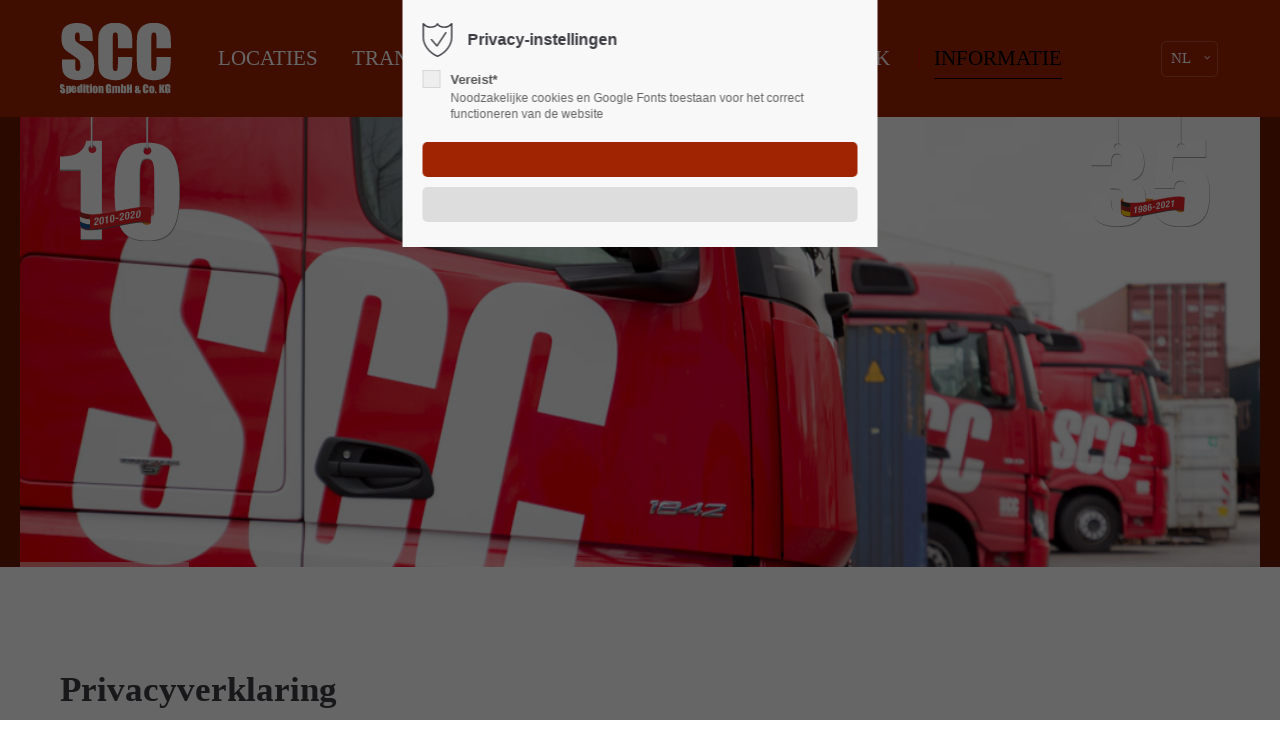

--- FILE ---
content_type: text/html; charset=utf-8
request_url: https://www.scc-bremen.com/datenschutzerklarung-nl.html
body_size: 17208
content:
<!DOCTYPE html>
<html lang="nl">
<head>
<meta charset="utf-8">
<meta name="robots" content="index,follow">
<meta name="description" content="Datenschutzerklärung von SCC, Ihrer Spedition im GVZ Bremen, in Hamburg, Mannheim und Rotterdam.">
<meta name="keywords" content="">
<meta name="generator" content="Contao Open Source CMS">
<meta name="viewport" content="height=device-height, width=device-width, initial-scale=1.0, minimum-scale=1.0, target-densitydpi=device-dpi">
<title>Datenschutzerklärung SCC Bremen - SCC Container Carrier Spedition GmbH & Co. KG</title>
<base href="https://www.scc-bremen.com/">
<link rel="shortcut icon" href="files/cto_layout/img/favicon.ico" type="image/x-icon">
<link rel="apple-touch-icon" href="files/cto_layout/img/apple-touch-icon.png">
<link rel="stylesheet" href="assets/css/styles.css,settings.css,styles.css,grid.min.css,colorbox.min.css...-fc0baa17.css"><link rel="stylesheet" type="text/css" media="screen" href="assets/css/swiper.min.css,animate.css,YTPlayer.css,isotope_styles.css,font-...-b6c86092.css.minified.css">
<link id="layout_css" rel="stylesheet" title="layout_css" type="text/css" href="files/cto_layout/themedesigner/css/12_1614702473.css?1769139765">
<link rel="stylesheet" type="text/css" href="files/cto_layout/css/customize.css"><link rel="stylesheet" type="text/css" media="print" href="files/cto_layout/css/print.css">
<script src="assets/js/jquery.min.js,contao-utils-bundle.js,jquery.themepunch.revolutio...-2600e829.js"></script><script src="files/cto_layout/scripts/rs-plugin/js/jquery.themepunch.tools.min.js?v=b9041b85"></script>
<script>if(typeof ThemeDesigner==undefined||typeof ThemeDesigner!='object'){var ThemeDesigner={}}
ThemeDesigner.getFonts=function(){return'Source+Sans+Pro:400,200,300,700|Source+Sans+Pro:300,400,700|Playfair+Display:400italic,700italic'}
var token=localStorage.getItem('user_privacy_settings');if(token==undefined){token=''}
if(token.indexOf(1)>=0)
if(token.indexOf(1)>=0){jQuery('head').append('<link id="webfonts_optin" rel="stylesheet" href="https://fonts.googleapis.com/css?family=Source+Sans+Pro:400,200,300,700|Source+Sans+Pro:300,400,700|Playfair+Display:400italic,700italic">')}
jQuery(document).on('Eclipse.user_privacy',function(event,params){if(params.level.indexOf(1)>=0){jQuery('head').append('<link id="webfonts_optin" rel="stylesheet" href="https://fonts.googleapis.com/css?family=Source+Sans+Pro:400,200,300,700|Source+Sans+Pro:300,400,700|Playfair+Display:400italic,700italic">')}})</script>
<script>jQuery.noConflict()</script>
</head>
<body class="mac chrome blink ch131 home themedesigner_active themedesigner_hidden" itemscope itemtype="http://schema.org/WebPage">
<div class="body_top"><div id="offcanvas-top">
<div class="offcanvas-top-inside">
<!--
INSTRUCTIONS:
Create a hidden page with the following articles and fill that with your content.
Article alias:
- offcanvas-col1
- offcanvas-col2
- offcanvas-col3
- offcanvas-col4
-->
<div class="autogrid_wrapper block">
<div class="autogrid one_fourth block"><p class="error">Sorry, item "offcanvas-col1" bestaat niet.</p></div>
<div class="autogrid one_fourth block"><p class="error">Sorry, item "offcanvas-col2" bestaat niet.</p></div>
<div class="autogrid one_fourth block"><p class="error">Sorry, item "offcanvas-col3" bestaat niet.</p></div>
<div class="autogrid one_fourth block"><p class="error">Sorry, item "offcanvas-col4" bestaat niet.</p></div>
</div>	</div>
</div></div><div class="body">
<div id="contentwrapper">
<div id="fix-wrapper">
<div id="top-wrapper">
<div id="top">
<div class="inside">
<div class="mod_socials">
<a href="http://www.facebook.com" target="_blank"><i class="fa fa-facebook"></i></a>
<a href="http://www.twitter.com" target="_blank"><i class="fa fa-twitter"></i></a>
<a href="http://www.xing.com" target="_blank"><i class="fa fa-xing"></i></a>
<a href="http://www.instagram.com" target="_blank"><i class="fa fa-instagram"></i></a></div>
<div class="mod_langswitcher meta-nav">
<div class="mod_langswitcher_inside">
<span>en</span>NL
<ul>
<li><a href="scc-d.html"><span>D</span>D</a></li>
<li><a href="startseite-en.html"><span>EN</span>EN</a></li>
<li><a href="scc-nl.html"><span>NL</span>NL</a></li>
</ul>
</div>
</div><div class="mod_top_phone meta-nav">
<span>Have any Questions? </span><i class="fa fa-phone"></i> +01 123 444 555</div><div class="mod_top_mail meta-nav">
<a href="mailto:&#105;&#x6E;&#102;&#x6F;&#64;&#x63;&#111;&#x6D;&#112;&#x61;&#110;&#x79;&#46;&#x63;&#111;&#x6D;"><i class="fa fa-envelope"></i>info@company.com</a></div>							<hr class="clear">
</div>
<div class="offcanvas-trigger"><span class="line1"></span><span class="line2"></span></div>
</div>
<header id="header" class="header original" itemscope itemtype="http://schema.org/WPHeader">
<div class="inside">
<div class="logo"><a href="./startseite-nl.html"></a></div>
<div class="mmenu_trigger" title="Open mobile navigation">
<div class="label">Menu</div>
<div class="burger transform">
<div class="burger_lines"></div>
</div>
</div>
<script>jQuery(document).ready(function(){jQuery('.mmenu_trigger').click(function(e){var elem=jQuery('#header');if(jQuery('body').hasClass('fixed-header')){elem=jQuery('#stickyheader')}
var delta=elem.position('body').top+elem.height();jQuery('#mmenu').css({'top':delta,'transform':'translateY(calc(-100% - '+delta+'px))','height':'calc(100% - '+delta+'px)'})})})</script>
<div class="mod_langswitcher meta-nav">
<div class="mod_langswitcher_inside">
<span>en</span>NL
<ul>
<li><a href="scc-d.html"><span>D</span>D</a></li>
<li><a href="startseite-en.html"><span>EN</span>EN</a></li>
<li><a href="scc-nl.html"><span>NL</span>NL</a></li>
</ul>
</div>
</div>
<!-- indexer::stop -->
<nav class="mod_navigation mainmenu block" itemscope itemtype="http://schema.org/SiteNavigationElement">
<ul class="vlist level_1">
<li class="mlist regular submenu first ">
<a href="locaties.html" title="Locaties" class="a-level_1 regular submenu first"><span>Locaties</span></a>
<ul class="vlist level_2">
<li class="mlist regular first ">
<a href="bremen-2.html" title="Bremen" class="a-level_2 regular first"><span>Bremen</span></a>
</li>
<li class="mlist regular ">
<a href="bremerhaven-2.html" title="Bremerhaven" class="a-level_2 regular"><span>Bremerhaven</span></a>
</li>
<li class="mlist regular ">
<a href="hamburg-2.html" title="Hamburg" class="a-level_2 regular"><span>Hamburg</span></a>
</li>
<li class="mlist regular ">
<a href="ludwigshafen-2.html" title="Ludwigshafen" class="a-level_2 regular"><span>Ludwigshafen</span></a>
</li>
<li class="mlist regular last ">
<a href="rotterdam-nl.html" title="Rotterdam" class="a-level_2 regular last"><span>Rotterdam</span></a>
</li>
</ul>
</li>
<li class="float_left floatbox sibling"><ol class="inner">
<li class="mlist regular float_left ">
<a href="transport.html" title="Containerspedition, Gefahrguttransporte aus Bremen und Hamburg" class="a-level_1 regular float_left"><span>Transport</span></a>
</li>
<li class="mlist regular float_left ">
<a href="overslag.html" title="Containerhandling und Transport in Westhäfen, Hamburg, GVZ Bremen, Rotterdam" class="a-level_1 regular float_left"><span>Overslag</span></a>
</li>
</ol></li>
<li class="float_right floatbox sibling"><ol class="inner">
<li class="mlist regular float_right ">
<a href="opslag.html" title="Ihre Lagerei in Bremen: Exportlager, Zolllager, Zwischenlager" class="a-level_1 regular float_right"><span>Opslag</span></a>
</li>
<li class="mlist regular float_right highlight ">
<a href="logistiek.html" title="Logistikkonzepte und Lagerung von Containern in Hamburg, Bremen, Rotterdam" class="a-level_1 regular float_right highlight"><span>Logistiek</span></a>
</li>
</ol></li>
<li class="mlist forward submenu trail last ">
<a href="contacten.html" title="Anschrift Containerspedition Bremen, Hamburg, Mannheim und Rotterdam" class="a-level_1 forward submenu trail last"><span>INFORMATIE</span></a>
<ul class="vlist level_2">
<li class="mlist regular sibling first ">
<a href="contacten.html" title="Contacten" class="a-level_2 regular sibling first"><span>Contacten</span></a>
</li>
<li class="mlist regular sibling ">
<a href="vacatures.html" title="Jobs in der Spedition als Berufskraftfahrer in Bremen, Hamburg, Rotterdam" class="a-level_2 regular sibling"><span>Vacatures</span></a>
</li>
<li class="mlist regular sibling ">
<a href="team.html" title="Team" class="a-level_2 regular sibling"><span>Team</span></a>
</li>
<li class="mlist regular sibling ">
<a href="afdruk.html" title="Impressum SCC Bremen" class="a-level_2 regular sibling"><span>Afdruk</span></a>
</li>
<li class="mlist regular sibling ">
<a href="algemene-voorwaarden.html" title="AGB SCC Bremen" class="a-level_2 regular sibling"><span>Algemene voorwaarden</span></a>
</li>
<li class="mlist regular active last mm-selected Selected">
<a href="datenschutzerklarung-nl.html" title="Datenschutzerklärung SCC Bremen" class="a-level_2 regular active last"><span>Privacybeleid</span></a>
</li>
</ul>
</li>
</ul>
</nav>
<!-- indexer::continue -->
<div class="smartmenu">
<div class="smartmenu-trigger"><span class="line"></span></div>
</div>						<div class="clear"></div>
</div>
</header>
<div class="clear"></div>
</div>
</div>
<div id="slider">
<div class="inside">
<div class="mod_article slider first article_13634 block boxed article-pt-0 article-pb-0 color-accent" id="article-13634" >
<div class="container">
<div class="ce_image zahl1 first block">
<figure class="image_container">
<img src="files/zahlen/10jahre.svg" width="370" height="381" alt="" itemprop="image">
</figure>
</div>
<div class="ce_image zahl2 last block">
<figure class="image_container">
<img src="files/zahlen/35jahre.svg" width="418" height="382" alt="" itemprop="image">
</figure>
</div>
</div>
</div>
<div class="mod_article slider last article_13485 block bg-styles fullwidth-boxed article-pt-0 article-pb-0 color-accent" id="article-13485"  style="background-color:rgba(102,22,0,1);">
<div class="container">
<div class="ce_revolutionslider first last block">
<div class="rs-container responsive block">
<div  class="banner responsive tp-banner fullwidthbanner-container my_revolutionslider_109171 odd block">
<ul>
<li  class=" slide slide_0 even first" data-transition="fade" data-slotamount="4" data-title="Slide 1">
<img src="files/kopf/Spedition-Umschlag.jpg" width="1040" height="380" alt="" title="" data-bgfit="cover" data-bgposition="center top" data-bgrepeat="no-repeat">	</li>
<li  class=" slide slide_1" data-transition="fade" data-slotamount="4" data-title="Slide 2">
<img src="files/kopf/image-1.jpg" width="1040" height="380" alt="" title="" data-bgfit="cover" data-bgposition="center top" data-bgrepeat="no-repeat">	</li>
<li  class=" slide slide_2 even last" data-transition="fade" data-slotamount="4" data-title="Slide 3">
<img src="files/kopf/Reachstacker-SCC.jpg" width="1040" height="380" alt="" title="" data-bgfit="cover" data-bgposition="center top" data-bgrepeat="no-repeat">	</li>
</ul>
<div class="tp-bannertimer"></div>
</div>
</div>
</div>
</div>
</div>				</div>
</div>
<div id="wrapper">
<div id="container">
<section id="main" itemscope itemtype="http://schema.org/WebPageElement" itemprop="mainContentOfPage">
<div class="inside">
<div class="mod_article first last article_13486 block " id="article-13486" >
<div class="container">
<div class="ce_text first last block">
<h2>Privacyverklaring</h2>
<h2>I. Naam en adres van de verantwoordelijke en van de bevoegde toezichthoudende autoriteit</h2>
<p>De verantwoordelijke in de zin van de Algemene Verordening Gegevensbescherming (AVG), van andere nationale wetten in de lidstaten ter bescherming van persoonsgegevens en van overige gegevensbeschermende bepalingen is de commanditaire vennootschap naar Duits recht:</p>
<p>SCC Container Carrier Spedition GmbH &amp; Co. KG</p>
<p>Albert Bote Str. 14</p>
<p>28197 Bremen/Duitsland</p>
<p>Tel.: +49 (421) 520 53 -0</p>
<p>Fax: +49 (421) 520 53 -80</p>
<p>E-Mail: &#105;&#x6E;&#102;&#x6F;&#64;&#x73;&#99;&#x63;&#45;&#x62;&#114;&#x65;&#109;&#x65;&#110;&#x2E;&#99;&#x6F;&#109;</p>
<p>Internet: <a href="http://www.scc-bremen.com/">www.scc-bremen.com</a> en <a href="http://www.scc-rotterdam.com/">www.scc-rotterdam.com</a></p>
<p>De toezichthoudende autoriteit die bevoegd is voor de verantwoordelijke is</p>
<p>de functionaris voor gegevensbescherming en vrijheid van informatie van de Vrije Hanzestad Bremen Arndtstraße 1</p>
<p>27570 Bremerhaven/Duitsland</p>
<p>Tel.: +49 (0)471 596 2010 of +49 (0)421 361 2010</p>
<p>Fax: +49 (0)421 496 18495</p>
<p>E-Mail: &#111;&#x66;&#102;&#x69;&#99;&#x65;&#64;&#x64;&#97;&#x74;&#101;&#x6E;&#115;&#x63;&#104;&#x75;&#116;&#x7A;&#46;&#x62;&#114;&#x65;&#109;&#x65;&#110;&#x2E;&#100;&#x65;</p>
<p>&nbsp;</p>
<h2>II. Naam en adres van de functionaris voor gegevensbescherming</h2>
<p>De functionaris voor gegevensbescherming van de verantwoordelijke is:</p>
<p>Klaus-Dieter Franzen</p>
<p>Altenwall 6</p>
<p>28195 Bremen/Duitsland</p>
<p>Tel.: +49 (0)421-3378413</p>
<p>E-Mail: <a href="&#109;&#97;&#105;&#108;&#116;&#111;&#58;&#105;&#x6E;&#102;&#x6F;&#64;&#x68;&#98;&#x2D;&#100;&#x61;&#116;&#x65;&#110;&#x73;&#99;&#x68;&#117;&#x74;&#122;&#x2E;&#100;&#x65;">&#105;&#x6E;&#102;&#x6F;&#64;&#x68;&#98;&#x2D;&#100;&#x61;&#116;&#x65;&#110;&#x73;&#99;&#x68;&#117;&#x74;&#122;&#x2E;&#100;&#x65;</a></p>
<p>&nbsp;</p>
<h2>III. Begrippen</h2>
<p>Onze privacyverklaring moet eenvoudig leesbaar en begrijpelijk zijn. Om deze reden worden allereerst de in deze verklaring gebruikte begrippen toegelicht.</p>
<p>Wij maken in deze privacyverklaring en op onze internetsite onder andere gebruik van de volgende begrippen:</p>
<ol>
<li><strong>Persoonsgegevens</strong></li>
</ol>
<p>Onder persoonsgegevens wordt verstaan alle informatie, die betrekking heeft op een geïdentificeerde of een identificeerbare natuurlijke persoon (hierna te noemen: “betrokkene”). Als identificeerbaar wordt een natuurlijke persoon beschouwd die direct of indirect, in het bijzonder door middel van herleiding naar een identificatiecode zoals een naam, naar een onderscheidingsnummer, naar locatiegegevens, naar een online identificator of naar een of meer bijzondere kenmerken, die een uiting zijn van de fysieke, fysiologische, genetische, psychische, economische, culturele of sociale identiteit van deze natuurlijke persoon, kan worden geïdentificeerd.</p>
<ol start="2">
<li><strong>Betrokken persoon</strong></li>
</ol>
<p>Betrokkene is iedere geïdentificeerde of identificeerbare natuurlijke persoon, van wie de persoonsgegevens worden verwerkt door de persoon die verantwoordelijk is voor de verwerking.</p>
<ol start="3">
<li><strong>Verwerking</strong></li>
</ol>
<p>Verwerking is een bewerking of een geheel van bewerkingen met betrekking tot persoonsgegevens of een geheel van persoonsgegevens, al dan niet uitgevoerd via geautomatiseerde procedés, zoals het verzamelen, vastleggen, ordenen, structureren, opslaan, bijwerken of wijzigen, opvragen, raadplegen, gebruiken, verstrekken door middel van doorzending, verspreiden of op andere wijze ter beschikking stellen, aligneren of combineren, afschermen, wissen of vernietigen van gegevens.</p>
<ol start="4">
<li><strong>Profilering</strong></li>
</ol>
<p>Profilering is iedere vorm van geautomatiseerde verwerking van persoonsgegevens, die daaruit bestaat, dat deze persoonsgegevens worden gebruikt voor het beoordelen van persoonlijke aspecten van een natuurlijke persoon, vooral om kenmerken betreffende beroepsprestaties, economische situatie, gezondheid, persoonlijke voorkeuren of interesses, betrouwbaarheid of gedrag, locatie of verplaatsingen te analyseren of te voorspellen.</p>
<ol start="5">
<li><strong>Verantwoordelijke of verwerkingsverantwoordelijke </strong></li>
</ol>
<p>Verantwoordelijke of verwerkingsverantwoordelijke is een natuurlijke persoon of rechtspersoon, een overheidsinstantie, een dienst of een ander orgaan die/dat, alleen of samen met anderen, het doel van en de middelen voor de verwerking van persoonsgegevens vaststelt. Wanneer de doelstellingen van en de middelen voor deze verwerking in het Unierecht of het lidstatelijke recht worden vastgesteld, kan daarin worden bepaald wie de verwerkingsverantwoordelijke is of volgens welke criteria deze wordt aangewezen.</p>
<ol start="6">
<li><strong>Verwerker</strong></li>
</ol>
<p>Een verwerker is een natuurlijke persoon of rechtspersoon, een overheidsinstantie, een dienst of een ander orgaan die/dat persoonsgegevens verwerkt ten behoeve van de verwerkingsverantwoordelijke.</p>
<ol start="7">
<li><strong>Ontvanger</strong></li>
</ol>
<p>Een ontvanger is een natuurlijke persoon of rechtspersoon, een overheidsinstantie, een dienst of een ander orgaan, al dan niet een derde, aan wie/waaraan de persoonsgegevens worden verstrekt. Overheidsinstanties die mogelijk persoonsgegevens ontvangen in het kader van een bijzonder onderzoek overeenkomstig het Unierecht of het lidstatelijke recht gelden echter niet als ontvangers.</p>
<ol start="8">
<li><strong>Toestemming</strong></li>
</ol>
<p>Toestemming is elke vrije, specifieke, geïnformeerde en ondubbelzinnige wilsuiting van de betrokkene waarmee hij door middel van een verklaring of een ondubbelzinnige actieve handeling de hem betreffende verwerking van persoonsgegevens aanvaardt.</p>
<h2>IV.Algemene informatie over gegevensverwerking</h2>
<h3>1. In hoeverre worden persoonsgegevens verwerkt</h3>
<p>In beginsel verzamelen en gebruiken wij persoonsgegevens van onze gebruikers alleen voor zover dit noodzakelijk is om toegang te kunnen geven tot een operationele internetsite en onze inhoud en diensten. Het verzamelen en gebruiken van persoonsgegevens van onze gebruikers vindt gewoonlijk alleen plaats na toestemming van de gebruiker. Een uitzondering geldt in alle gevallen, waarin een voorafgaande verkrijging van toestemming om feitelijke redenen niet mogelijk is en de verwerking van gegevens als gevolg van wettelijke bepalingen is toegestaan.</p>
<h3>2. Rechtsgrond voor de verwerking van persoonsgegevens</h3>
<p>Wanneer wij voor verwerkingen van persoonsgegevens toestemming krijgen van de betrokken persoon, dient art. 6 lid 1 sub a van de Europese Algemene Verordening Gegevensbescherming (AGV) als rechtsgrond voor de verwerking van persoonsgegevens.</p>
<p>Voor de verwerking van persoonsgegevens, die noodzakelijk is voor de uitvoering van een overeenkomst waarbij de betrokkene partij is, dient art. 6 lid 1 sub b AGV als rechtsgrond. Dit geldt ook voor verwerkingen, die noodzakelijk zijn voor het nemen van maatregelen voorafgaand aan de sluiting van een overeenkomst.</p>
<p>Voor zover de verwerking van persoonsgegevens noodzakelijk is om te voldoen aan een wettelijke verplichting die op ons bedrijf rust, dient art. 6 lid 1 sub c AVG als rechtsgrond.</p>
<p>Voor het geval dat vitale belangen van de betrokkene of van een ander natuurlijk persoon de verwerking van persoonsgegevens noodzakelijk maken, dient art. 6 lid 1 sub d AVG als rechtsgrond.</p>
<p>Wanneer de verwerking noodzakelijk is voor de behartiging van het gerechtvaardigde belang van ons bedrijf of van een derde en wanneer de belangen of de grondrechten en de fundamentele vrijheden van de betrokkene niet zwaarder wegen dan dit belang, dan dient art. 6 lid 1 sub f AGV als rechtsgrond voor die verwerking.</p>
<h3>3. Wissen van gegevens en opslagperiode</h3>
<p>De persoonsgegevens van de betrokkene worden gewist of niet beschikbaar gemaakt, zodra het doel van het opslaan komt te vervallen. Het opslaan kan bovendien plaatsvinden, wanneer dit door de Europese of nationale wetgever in verordeningen, wetten of overige bepalingen van de unie, die van toepassing zijn op de verantwoordelijke, is bepaald. Het niet beschikbaar maken of wissen van gegevens vindt ook plaats, wanneer de opslagtermijn verstrijkt die door de genoemde normen is voorgeschreven, tenzij het noodzakelijk is dat de gegevens voor het sluiten van een overeenkomst of de uitvoering daarvan langer moeten worden opgeslagen.</p>
<h2>V.Ter beschikking stellen van de internetsite en maken van logbestanden</h2>
<h3>1. Beschrijving en reikwijdte van de gegevensverwerking</h3>
<p>Bij ieder bezoek aan onze internetsite legt ons systeem automatisch de gegevens en informatie vast van het computersysteem van de computer waarmee de site wordt opgevraagd.</p>
<p>(1) het IP-adres van de gebruiker;</p>
<p>(2) informatie over het browsertype en de gebruikte versie;</p>
<p>(3) het besturingssysteem van de gebruiker;</p>
<p>(4) de internet service provider van de gebruiker;</p>
<p>(5) opgevraagde website (domein en URI);</p>
<p>(6) datum en tijdstip van het bezoek;</p>
<p>(7) terugstuurstatus en aantal bytes van het antwoord;</p>
<p>(8) websites, waarvandaan het systeem van de gebruiker op onze internetsite terechtkomt.</p>
<p>De gegevens worden ook opgeslagen in de logbestanden van ons systeem. Andere gegevens, die het mogelijk maken dat de gegevens worden herleid naar een gebruiker, worden niet opgeslagen in ons systeem. Deze gegevens worden niet samen met andere persoonsgegevens van de gebruiker opgeslagen.</p>
<h3>2. Rechtsgrond voor de gegevensverwerking</h3>
<p>Rechtsgrond voor de tijdelijke opslag van gegevens is art. 6 lid 1 sub f AVG.</p>
<h3>3. Doel van de gegevensverwerking</h3>
<p>Het is noodzakelijk dat het IP-adres tijdelijk wordt opgeslagen door het systeem, zodat de internetsite kan worden geleverd aan de computer van de gebruiker. Daarvoor moet het IP-adres van de gebruiker voor de duur van de sessie opgeslagen blijven. In deze doeleinden ligt ook ons gerechtvaardigde belang bij de gegevensverwerking volgens art. 6 lid 1 sub f AGV.</p>
<h3>4. Duur van de opslag</h3>
<p>Zodra de gegevens niet meer noodzakelijk zijn om het doel te bereiken waarvoor zij zijn verzameld, worden de gegevens gewist. Bij het vastleggen van gegevens voor het ter beschikking stellen van de internetsite is dit het geval, wanneer de betreffende sessie is beëindigd. De invoer in de logbestanden wordt na 30 dagen gewist.</p>
<h3>5. Mogelijkheid tot bezwaar en verwijdering</h3>
<p>Het vastleggen van de gegevens voor het ter beschikking stellen van de internetsite en het opslaan van gegevens in logbestanden is absoluut noodzakelijk voor het gebruik van de internetsite. Als gevolg daarvan heeft de gebruiker geen mogelijkheid om bezwaar te maken.</p>
<h2>VI. Gebruik van cookies</h2>
<ol>
<li><strong>Beschrijving en reikwijdte van de gegevensverwerking</strong></li>
</ol>
<p>Onze website maakt gebruik van cookies. Cookies zijn tekstbestanden, die op de internetbrowser dan wel door de internetbrowser op het computersysteem van de gebruiker worden opgeslagen. Wanneer een gebruiker een internetsite opvraagt, kan een cookie op het besturingssysteem van de gebruiker worden opgeslagen. Deze cookie bevat een karakteristieke tekenreeks, die ervoor zorgt dat wanneer de internetsite opnieuw wordt opgevraagd, de browser uniek kan worden geïdentificeerd. Wij maken gebruik van cookies om onze internetsite gebruiksvriendelijker in te richten.</p>
<p>Voor enkele elementen van onze internetsite is vereist, dat de opvragende browser ook na een paginawissel kan worden geïdentificeerd. De door ons gebruikte cookies zijn zogenaamde session cookies: ze bevatten enkel en alleen een unieke ID van de sessie.</p>
<ol start="2">
<li><strong>Rechtsgrond voor de gegevensverwerking </strong></li>
</ol>
<p>De rechtsgrond voor het verwerken van persoonsgegevens met gebruikmaking van cookies is art. 6 lid 1 sub f AVG.</p>
<ol start="3">
<li><strong>Doel van de gegevensverwerking</strong></li>
</ol>
<p>Doel van het gebruik van technisch noodzakelijke cookies is om het gebruik van internetsites voor de gebruikers eenvoudiger te maken. Enkele functies van onze internetsite kunnen zonder het gebruik van cookies niet worden aangeboden. Daarvoor is het noodzakelijk dat de browser opnieuw wordt herkend, ook nadat er een paginawissel heeft plaatsgevonden. In deze doelstellingen ligt ook ons gerechtvaardigd belang bij het verwerken van persoonsgegevens volgens art. 6 lid 1 sub f AVG.</p>
<ol start="4">
<li><strong>Duur van de opslag, mogelijkheid tot bezwaar en verwijdering </strong></li>
</ol>
<p>Cookies worden opgeslagen op de computer van de gebruiker en vanaf deze computer teruggestuurd naar onze website. Daardoor heeft u als gebruiker ook de volledige controle over het gebruik van cookies. Door de instellingen in uw internetbrowser te wijzigen kunt u de overdracht van cookies deactiveren of beperken. Cookies die al zijn opgeslagen kunnen te allen tijde worden gewist. Dit kan ook automatisch plaatsvinden. Wanneer cookies voor onze internetsite worden gedeactiveerd, kunnen mogelijk niet meer alle functies van de internetsite volledig worden gebruikt.</p>
<p>Session cookies worden na het beëindigen van de sessie automatisch gewist.</p>
<h2>VII. E-mail contact</h2>
<h3>1. Beschrijving en reikwijdte van de gegevensverwerking</h3>
<p>Het is mogelijk om contact op te nemen via ter beschikking gestelde e-mailadressen. U kunt op deze manier ook solliciteren op een vacature. In dat geval worden de met de e-mail toegezonden persoonsgegevens van de gebruiker opgeslagen. In dat kader worden de gegevens niet doorgestuurd aan derden. De gegevens worden uitsluitend gebruikt om de conversatie te verwerken.</p>
<h3>2. Rechtsgrond voor de gegevensverwerking</h3>
<p>Rechtsgrond voor het verwerken van gegevens, die in het kader van toezending van een e-mail worden doorgezonden, is art. 6 lid 1 sub f AVG. Wanneer het contact per e-mail de totstandkoming van een overeenkomst tot doel heeft, is de aanvullende rechtsgrond voor de verwerking art. 6 lid 1 sub b AVG.</p>
<h3>3. Doel van de gegevensverwerking</h3>
<p>Voor ons is het doel van het verwerken van de persoonsgegevens uitsluitend het in behandeling nemen van de contactaanvraag.</p>
<h3>4. Duur van de opslag</h3>
<p>Zodra de gegevens niet meer noodzakelijk zijn om het doel te bereiken waarvoor zij zijn verzameld, worden de gegevens gewist. Voor de per e-mail toegezonden persoonsgegevens is dit het geval, wanneer de betreffende conversatie met de gebruiker is beëindigd. De conversatie is beëindigd, wanneer uit de omstandigheden blijkt dat de betreffende kwestie definitief is geregeld.</p>
<p>Wanneer met een sollicitant een arbeidsovereenkomst tot stand komt, worden de toegezonden gegevens met inachtneming van de wettelijke bepalingen verwerkt met als doel de afwikkeling van de arbeidsverhouding. In alle andere voorkomende gevallen worden de sollicitatieformulieren zes maanden na kennisgeving van het besluit tot afwijzing automatisch gewist, tenzij er andere gerechtvaardigde belangen zijn om deze formulieren niet te wissen. Een ander gerechtvaardigd belang in deze zin is bijvoorbeeld een bewijsplicht in een procedure volgens de Algemene wet gelijke behandeling (AWGB).</p>
<h2>VIII. Rechten van de betrokkene</h2>
<p>Wanneer persoonsgegevens van u worden verwerkt, bent u betrokkene in de zin van de AVG en komen u jegens de verantwoordelijke de volgende rechten toe:</p>
<h3>1. Recht van inzage</h3>
<p>U kunt de verantwoordelijke verzoeken om een bevestiging of persoonsgegevens, die betrekking hebben op u, door ons worden verwerkt.</p>
<p>Wanneer er sprake is van een dergelijke verwerking, kunt u de verantwoordelijke om inlichtingen verzoeken over de volgende informatie:</p>
<p>(1) de doeleinden, waarvoor de persoonsgegevens worden verwerkt;</p>
<p>(2) de categorieën persoonsgegevens, die worden verwerkt;</p>
<p>(3) de ontvangers dan wel de categorieën van ontvangers, aan wie uw persoonsgegevens zijn verstrekt of nog worden verstrekt;</p>
<p>(4) de geplande duur van de opslag van uw persoonsgegevens, of wanneer daarover geen specifieke informatie mogelijk is, criteria voor het vastleggen van de duur van de opslag;</p>
<p>(5) het bestaan van een recht op correctie of wissen uw persoonsgegevens, van een recht op beperking van de verwerking door de verantwoordelijke of van een recht om bezwaar te maken tegen deze verwerking;</p>
<p>(6) dat u het recht heeft om een klacht in te dienen bij een toezichthoudende autoriteit;</p>
<p>(7) alle beschikbare informatie over de bron van de gegevens, wanneer de persoonsgegevens niet bij de betrokkene worden verzameld;</p>
<p>(8) het bestaan van geautomatiseerde besluitvorming, met inbegrip van de in art. 22 lid 1 en lid 4 AVG bedoelde profilering, en, ten minste in die gevallen, nuttige informatie over de onderliggende logica, alsmede het belang en de verwachte gevolgen van die verwerking voor de betrokkene.</p>
<p>U heeft het recht om informatie te verzoeken over of uw persoonsgegevens zijn doorgegeven aan een derde land of aan een internationale organisatie. In dat verband kunt u verzoeken in kennis te worden gesteld van de passende waarborgen overeenkomstig art. 46 AVG inzake de doorgifte.</p>
<h3>2. Recht op rectificatie</h3>
<p>U heeft ten aanzien van de verantwoordelijke een recht op rectificatie en/of vervollediging, voor zover uw verwerkte persoonsgegevens onjuist of onvolledig zijn. De verantwoordelijke dient de rectificatie zonder onredelijke vertraging uit te voeren.</p>
<h3>3. Recht op beperking van de verwerking</h3>
<p>U kunt onder de volgende voorwaarden verzoeken om een beperking van de verwerking van uw persoonsgegevens:</p>
<p>(1) wanneer u de juistheid van uw persoonsgegevens betwist gedurende een periode, die de verwerkingsverantwoordelijke in staat stelt de juistheid van de persoonsgegevens te controleren;</p>
<p>(2) wanneer de verwerking onrechtmatig is en u zich tegen het wissen van de persoonsgegevens verzet en in plaats daarvan om beperking van het gebruik ervan verzoekt;</p>
<p>(3) wanneer de verwerkingsverantwoordelijke de persoonsgegevens niet meer nodig heeft voor de verwerkingsdoeleinden, maar u deze nodig heeft voor het instellen, uitoefenen of onderbouwen van een rechtsvordering;</p>
<p>(4) wanneer u overeenkomstig art. 21 lid 1 AVG bezwaar heeft gemaakt tegen de verwerking, in afwachting van het antwoord op de vraag of de gerechtvaardigde gronden van de verwerkingsverantwoordelijke zwaarder wegen dan die van u.</p>
<p>Wanneer de verwerking van uw persoonsgegevens is beperkt, worden deze gegevens, met uitzondering van de opslag ervan, slechts verwerkt met uw toestemming of voor het instellen, uitoefenen of onderbouwen van een rechtsvordering of ter bescherming van de rechten van een andere natuurlijke persoon of rechtspersoon of om gewichtige redenen van algemeen belang voor de Unie of voor een lidstaat.</p>
<p>Wanneer de verwerking volgens de bovengenoemde voorwaarden is beperkt, wordt u door de verwerkingsverantwoordelijke op de hoogte gebracht voordat de beperking wordt opgeheven.</p>
<h3>4. Recht op gegevenswissing</h3>
<h4>a) Verplichting tot wissen</h4>
<p>U kunt van de verwerkingsverantwoordelijke zonder onredelijke vertraging wissing van uw persoonsgegevens verkrijgen en de verwerkingsverantwoordelijke is verplicht persoonsgegevens zonder onredelijke vertraging te wissen, wanneer een van de volgende gevallen van toepassing is:</p>
<p>(1) Uw persoonsgegevens zijn niet meer nodig voor de doeleinden waarvoor zij zijn verzameld of anderszins verwerkt;</p>
<p>(2) u trekt uw toestemming waarop de verwerking overeenkomstig art. 6 lid 1 sub a of art. 9 lid 2 sub a AVG berust, in, en er is geen andere rechtsgrond voor de verwerking;</p>
<p>(3) u maakt overeenkomstig art. 21 lid 1 AVG bezwaar tegen de verwerking en er zijn geen prevalerende dwingende gerechtvaardigde gronden voor de verwerking, of u maakt bezwaar tegen de verwerking overeenkomstig art. 21 lid 2 AVG;</p>
<p>(4) uw persoonsgegevens zijn onrechtmatig verwerkt;</p>
<p>(5) uw persoonsgegevens moeten worden gewist om te voldoen aan een in het Unierecht of het lidstatelijke recht neergelegde wettelijke verplichting die op de verwerkingsverantwoordelijke rust;</p>
<p>(6) uw persoonsgegevens zijn verzameld in verband met een aanbod van diensten van de informatiemaatschappij als bedoeld in art. 8 lid 1 AVG.</p>
<ol>
<li>b) Informatie aan derden</li>
</ol>
<p>Wanneer de verwerkingsverantwoordelijke uw persoonsgegevens openbaar heeft gemaakt en overeenkomstig art. 17 lid 1 AVG verplicht is de persoonsgegevens te wissen, neemt hij, rekening houdend met de beschikbare technologie en de uitvoeringskosten, redelijke maatregelen, waaronder technische maatregelen, om verwerkingsverantwoordelijken die de persoonsgegevens verwerken ervan op de hoogte te stellen dat u als betrokkene de verwerkingsverantwoordelijken heeft verzocht om iedere koppeling naar, of kopie of reproductie van die persoonsgegevens te wissen.</p>
<ol>
<li>c) Uitzonderingen</li>
</ol>
<p>Het recht op wissen bestaat niet, voor zover verwerking nodig is</p>
<p>(1) voor het uitoefenen van het recht op vrijheid van meningsuiting en informatie;</p>
<p>(2) voor het nakomen van een in het Unierecht of het lidstatelijke recht neergelegde wettelijke verwerkingsverplichting die op de verwerkingsverantwoordelijke rust, of voor het vervullen van een taak van algemeen belang of het uitoefenen van het openbaar gezag dat aan de verwerkingsverantwoordelijke is verleend;</p>
<p>(3) om redenen van algemeen belang op het gebied van volksgezondheid overeenkomstig art. 9 lid 2 sub h en i en art. 9 lid 3 AVG;</p>
<p>(4) met het oog op archivering in het algemeen belang, wetenschappelijk of historisch onderzoek of statistische doeleinden overeenkomstig art. 89 lid 1 AVG, voor zover het in hoofdstuk a) bedoelde recht de verwezenlijking van de doeleinden van die verwerking onmogelijk dreigt te maken of ernstig in het gedrang dreigt te brengen;</p>
<p>(5) voor het instellen, uitoefenen of onderbouwen van een rechtsvordering.</p>
<h3>5. Recht op informatie</h3>
<p>Wanneer u jegens de verwerkingsverantwoordelijke gebruik heeft gemaakt van het recht op het rectificeren of wissen van persoonsgegevens of het beperken van verwerking, dan is deze verplicht om alle ontvangers aan wie uw persoonsgegevens zijn verstrekt in kennis te stellen van elke rectificatie of wissing van persoonsgegevens of beperking van de verwerking, tenzij dit onmogelijk blijkt of onevenredig veel inspanning vergt.</p>
<p>U heeft jegens de verwerkingsverantwoordelijke het recht om over deze ontvangers in kennis te worden gesteld.</p>
<h3>6. Recht op overdraagbaarheid van gegevens</h3>
<p>U heeft het recht om uw persoonsgegevens, die u aan een verwerkingsverantwoordelijke heeft verstrekt, in een gestructureerde, gangbare en machineleesbare vorm te verkrijgen. Bovendien heeft u het recht om die gegevens aan een andere verwerkingsverantwoordelijke over te dragen, zonder daarbij te worden gehinderd door de verwerkingsverantwoordelijke aan wie de persoonsgegevens waren verstrekt, indien:</p>
<p>&nbsp;</p>
<p>(1) de verwerking berust op toestemming uit hoofde van art. 6 lid 1 sub a AVG of art. 9 lid 2 sub a AVG, of op een overeenkomst uit hoofde van art. 6 lid 1 sub b AVG; en</p>
<p>(2) de verwerking via geautomatiseerde procedés wordt verricht.</p>
<p>Bij de uitoefening van dat recht heeft u voorts het recht dat uw persoonsgegevens, indien dit technisch mogelijk is, rechtstreeks van de ene verwerkingsverantwoordelijke naar de andere worden doorgezonden. Dit mag geen afbreuk doen aan de rechten en vrijheden van anderen.</p>
<p>Het recht op overdraagbaarheid van gegevens geldt niet voor de verwerking van persoonsgegevens, die noodzakelijk is voor de vervulling van een taak van algemeen belang of van een taak in het kader van de uitoefening van het openbaar gezag dat aan de verwerkingsverantwoordelijke is verleend.</p>
<h3>7. Recht van bezwaar</h3>
<p>U heeft te allen tijde het recht om vanwege redenen die verband houden met uw specifieke situatie bezwaar te maken tegen de verwerking van uw persoonsgegevens op basis van art. 6 lid 1 sub e of sub f AVG, met inbegrip van profilering op basis van die bepalingen.</p>
<p>De verwerkingsverantwoordelijke staakt de verwerking van uw persoonsgegevens tenzij hij dwingende gerechtvaardigde gronden voor de verwerking aanvoert die zwaarder wegen dan uw belangen, rechten en vrijheden of die verband houden met het instellen, uitoefenen of onderbouwen van een rechtsvordering.</p>
<p>Wanneer uw persoonsgegevens ten behoeve van direct marketing worden verwerkt, heeft u te allen tijde het recht om bezwaar te maken tegen de verwerking van uw persoonsgegevens voor dergelijke marketing, met inbegrip van profilering die betrekking heeft op direct marketing.</p>
<p>Wanneer u bezwaar maakt tegen verwerking ten behoeve van direct marketing, worden uw persoonsgegevens niet meer voor deze doeleinden verwerkt.</p>
<p>U heeft de mogelijkheid om in het kader van het gebruik van diensten van de informatiemaatschappij, en niettegenstaande richtlijn 2002/58/EG, uw recht van bezwaar uit te oefenen via geautomatiseerde procedés waarbij gebruik wordt gemaakt van technische specificaties.</p>
<h3>8. Recht op intrekking van de verklaring van toestemming uit hoofde van gegevensbescherming</h3>
<p>U heeft het recht om uw verklaring van toestemming uit hoofde van gegevensbescherming te allen tijde in te trekken. Door het intrekken van de toestemming wordt de rechtmatigheid van de verwerking op basis van de toestemming, die voorafgaand aan de intrekking was gegeven, niet aangetast.</p>
<h3>9. Geautomatiseerde individuele besluitvorming inclusief profilering</h3>
<p>U heeft het recht niet te worden onderworpen aan een uitsluitend op geautomatiseerde verwerking, waaronder profilering, gebaseerd besluit waaraan voor u rechtsgevolgen zijn verbonden of dat u anderszins in aanmerkelijke mate treft.</p>
<p>Dit geldt niet indien het besluit:</p>
<p>(1) noodzakelijk is voor de totstandkoming of de uitvoering van een overeenkomst tussen u en een verwerkingsverantwoordelijke;</p>
<p>(2) is toegestaan op grond van een Unierechtelijke of lidstaatrechtelijke bepaling die van toepassing is op de verwerkingsverantwoordelijke en die ook voorziet in passende maatregelen ter bescherming van uw rechten en vrijheden en uw gerechtvaardigde belangen; of</p>
<p>(3) berust op uw uitdrukkelijke toestemming.</p>
<p>Deze besluiten mogen echter niet worden gebaseerd op de in art. 9 lid 1 AVG bedoelde bijzondere categorieën van persoonsgegevens, tenzij art. 9 lid 2 sub a of sub g van toepassing is en er passende maatregelen ter bescherming van uw rechten, vrijheden en gerechtvaardigde belangen zijn getroffen.</p>
<p>Ten aanzien van de in (1) en (3) bedoelde gevallen treft de verwerkingsverantwoordelijke passende maatregelen ter bescherming van de rechten, vrijheden en uw gerechtvaardigde belangen, waaronder ten minste het recht op menselijke tussenkomst van de verwerkingsverantwoordelijke, het recht om zijn standpunt kenbaar te maken en het recht om het besluit aan te vechten.</p>
<h3>10. Recht om een klacht in te dienen bij een toezichthoudende autoriteit</h3>
<p>Onverminderd andere mogelijkheden van administratief beroep of een voorziening in rechte, heeft u het recht om een klacht in te dienen bij een toezichthoudende autoriteit, in het bijzonder in de lidstaat waar u gewoonlijk verblijft, u uw werkplek heeft of waar de beweerde inbreuk is begaan, indien u van mening bent dat de verwerking van uw persoonsgegevens inbreuk maakt op de AVG.</p>
<p>De toezichthoudende autoriteit waar de klacht is ingediend, stelt de klager in kennis van de voortgang en de uitkomst van de klacht, alsmede van de mogelijke voorziening in rechte overeenkomstig art. 78 AVG.</p>
</div>
</div>
</div>
</div>
</section>
</div>
</div>
<footer id="footer" itemscope itemtype="http://schema.org/WPFooter">
<div class="inside">
<!-- Please edit the content of the footer in the page Resources: Footer -->
<div class="autogrid_wrapper block">
<div class="autogrid one_fifth footer-col1 block"><h4 class="ce_headline first">
Bremen Hoofdkwartier</h4>
<div class="ce_text block">
<p><strong>SCC</strong> Container Carrier<br>Spedition GmbH &amp; Co. KG</p>
<p>Albert-Bote-Straße 14<br>DE 28197 Bremen</p>
</div>
<div class="ce_iconbox block version3 xsmall">
<div class="ce_iconbox_outside" style="">
<div class="ce_iconbox_inside">
<div class="ce_iconbox_icon">
<i class="fa fa-phone"></i>
</div>
<div class="ce_iconbox_cwrapper">
<div class="content"><p>+49(0)421/520 53-0</p></div>
</div>
</div>
</div>
</div>
<div class="ce_iconbox last block version3 xsmall">
<div class="ce_iconbox_outside" style="">
<div class="ce_iconbox_inside">
<div class="ce_iconbox_icon">
<i class="fa-envelope-o fa"></i>
</div>
<div class="ce_iconbox_cwrapper">
<div class="content"><p><a href="mailto:info@scc-bremen.com">info@scc-bremen.com</a></p></div>
</div>
</div>
</div>
</div>
</div>
<div class="autogrid one_fifth footer-col2 block"><h4 class="ce_headline first">
Bremerhaven</h4>
<div class="ce_text block">
<p><strong>SCC</strong> Container Carrier<br>Spedition GmbH &amp; Co. KG</p>
<p>Senator-Borttscheller-Str. 10<br>DE 27568 Bremerhaven</p>
</div>
<div class="ce_iconbox block version3 xsmall">
<div class="ce_iconbox_outside" style="">
<div class="ce_iconbox_inside">
<div class="ce_iconbox_icon">
<i class="fa fa-phone"></i>
</div>
<div class="ce_iconbox_cwrapper">
<div class="content"><p>+49(0)40/30 23 86-0</p></div>
</div>
</div>
</div>
</div>
<div class="ce_iconbox last block version3 xsmall">
<div class="ce_iconbox_outside" style="">
<div class="ce_iconbox_inside">
<div class="ce_iconbox_icon">
<i class="fa-envelope-o fa"></i>
</div>
<div class="ce_iconbox_cwrapper">
<div class="content"><p><a href="mailto:info@scc-bremen.com">info@scc-bremen.com</a></p></div>
</div>
</div>
</div>
</div>
</div>
<div class="autogrid one_fifth footer-col3 block"><h4 class="ce_headline first">
Hamburg</h4>
<div class="ce_text block">
<div class="ce_text block">
<p><strong>SCC</strong> Container Carrier<br>Spedition GmbH &amp; Co. KG</p>
<p>Reiherdamm 44<br>DE 20457 Hamburg</p>
</div>
</div>
<div class="ce_iconbox block version3 xsmall">
<div class="ce_iconbox_outside" style="">
<div class="ce_iconbox_inside">
<div class="ce_iconbox_icon">
<i class="fa fa-phone"></i>
</div>
<div class="ce_iconbox_cwrapper">
<div class="content"><div class="ce_iconbox_cwrapper">
<div class="content">
<p>+49(0)40/30 23 86-0</p>
</div>
</div></div>
</div>
</div>
</div>
</div>
<div class="ce_iconbox last block version3 xsmall">
<div class="ce_iconbox_outside" style="">
<div class="ce_iconbox_inside">
<div class="ce_iconbox_icon">
<i class="fa-envelope-o fa"></i>
</div>
<div class="ce_iconbox_cwrapper">
<div class="content"><p><a href="mailto:info@scc-bremen.com">info@scc-bremen.com</a></p></div>
</div>
</div>
</div>
</div>
</div>
<div class="autogrid two_fifth footer-col4 block"><div class="autogrid_grid first grid_50_50 d_50_50 t_50_50 m_100" >
<div class="column" >
<h4 class="ce_headline">
Rhein-Neckar</h4>
<div class="ce_text block">
<p><strong>SCC</strong> Container Carrier<br>Spedition GmbH &amp; Co. KG</p>
<p>Am Herrschaftsweiher 11<br>DE 67071 Ludwigshafen</p>
</div>
<div class="ce_iconbox block version3 xsmall">
<div class="ce_iconbox_outside" style="">
<div class="ce_iconbox_inside">
<div class="ce_iconbox_icon">
<i class="fa fa-phone"></i>
</div>
<div class="ce_iconbox_cwrapper">
<div class="content"><p>+49(0)6237/924 56 56</p></div>
</div>
</div>
</div>
</div>
<div class="ce_iconbox block version3 xsmall">
<div class="ce_iconbox_outside" style="">
<div class="ce_iconbox_inside">
<div class="ce_iconbox_icon">
<i class="fa-envelope-o fa"></i>
</div>
<div class="ce_iconbox_cwrapper">
<div class="content"><p><a href="mailto:info@scc-bremen.com">info@scc-bremen.com</a></p></div>
</div>
</div>
</div>
</div>
</div>
<div class="column" >
<h4 class="ce_headline">
SCC Rotterdam</h4>
<div class="ce_text block">
<p><strong>SCC</strong> Bevrachting B.V.<br>&nbsp;</p>
</div>
<div class="ce_text block">
<p>Abel Tasmanstraat 81 <br>NL-3165 AM Rotterdam</p>
</div>
<div class="ce_iconbox block version3 xsmall">
<div class="ce_iconbox_outside" style="">
<div class="ce_iconbox_inside">
<div class="ce_iconbox_icon">
<i class="fa fa-phone"></i>
</div>
<div class="ce_iconbox_cwrapper">
<div class="content"><p>+31(0)10/294 44-33</p></div>
</div>
</div>
</div>
</div>
<div class="ce_iconbox block version3 xsmall">
<div class="ce_iconbox_outside" style="">
<div class="ce_iconbox_inside">
<div class="ce_iconbox_icon">
<i class="fa-envelope-o fa"></i>
</div>
<div class="ce_iconbox_cwrapper">
<div class="content"><p><a href="mailto:sales@scc-rotterdam.com">sales@scc-rotterdam.com</a></p></div>
</div>
</div>
</div>
</div>
</div>
</div>
</div>
</div>						<a href="datenschutzerklarung-nl.html#contentwrapper" class="totop"></a>
</div>
</footer>
<div id="bottom">
<div class="inside">
<div><div class="autogrid_grid first grid_40_20_40 d_40_20_40 t_40_20_40 m_100" >
<div class="column" >
<div class="autogrid_grid grid_50_50 d_50_50 t_50_50 m_100" >
<div class="column" >
<figure class="image_container">
<img src="files/footer/AEO-Logo.png" width="180" height="120" alt="" itemprop="image">
</figure>
</div>
<div class="column" >
<figure class="image_container">
<img src="files/footer/BKF-Logo.png" width="180" height="120" alt="" itemprop="image">
</figure>
</div>
</div>
</div>
<div class="column" >
<figure class="image_container">
<img src="files/footer/HK.jpg" width="180" height="120" alt="" itemprop="image">
</figure>
</div>
<div class="column" >
<div class="autogrid_grid grid_50_50 d_50_50 t_50_50 m_100" >
<div class="column" >
<figure class="image_container">
<img src="files/footer/SGS.png" width="180" height="120" alt="" itemprop="image">
</figure>
</div>
<div class="column" >
<figure class="image_container">
<img src="files/footer/SVW_Nachwuchsfoerderer_Logo_ANSICHT.jpg" width="360" height="240" alt="" itemprop="image">
</figure>
</div>
</div>
</div>
</div>
<div class="ce_divider_extended last block version3 align-center invert">
<span class="divider-one"></span>
<span class="divider-two"></span>
<span class="divider-three"></span>
</div>
</div>
<div class="left"><div class="ce_text first last block">
<p>Copyright 2026.</p>
</div>
</div>
<div class="right"><div class="ce_text first last block">
<p class="tw-data-text tw-text-large tw-ta" data-placeholder="Übersetzung"><a href="afdruk.html"><span class="Y2IQFc" lang="nl">afdruk</span></a> <a href="datenschutzerklarung-nl.html"><span class="Y2IQFc" lang="nl">Gegevensbescherming</span></a></p>
</div>
</div>					</div>
</div>
</div>
</div>
<div class="body_bottom"><!-- indexer::stop -->
<div class="smartmenu-content">
<div class="mod_navigation">
<div class="smartmenu-scrollable">
<div class="smartmenu-table">
<ul class="vlist level_1">
<li class="mlist submenu first "><a href="locaties.html" title="Locaties" class="a-level_1 submenu first">Locaties</a><span class="subitems_trigger"></span><ul class="vlist level_2">
<li class="mlist first "><a href="bremen-2.html" title="Bremen" class="a-level_2 first">Bremen</a></li>
<li class="mlist "><a href="bremerhaven-2.html" title="Bremerhaven" class="a-level_2">Bremerhaven</a></li>
<li class="mlist "><a href="hamburg-2.html" title="Hamburg" class="a-level_2">Hamburg</a></li>
<li class="mlist "><a href="ludwigshafen-2.html" title="Ludwigshafen" class="a-level_2">Ludwigshafen</a></li>
<li class="mlist last "><a href="rotterdam-nl.html" title="Rotterdam" class="a-level_2 last">Rotterdam</a></li>
</ul>
</li>
<li class="mlist float_left "><a href="transport.html" title="Containerspedition, Gefahrguttransporte aus Bremen und Hamburg" class="a-level_1 float_left">Transport</a></li>
<li class="mlist float_left "><a href="overslag.html" title="Containerhandling und Transport in Westhäfen, Hamburg, GVZ Bremen, Rotterdam" class="a-level_1 float_left">Overslag</a></li>
<li class="mlist float_right "><a href="opslag.html" title="Ihre Lagerei in Bremen: Exportlager, Zolllager, Zwischenlager" class="a-level_1 float_right">Opslag</a></li>
<li class="mlist float_right highlight "><a href="logistiek.html" title="Logistikkonzepte und Lagerung von Containern in Hamburg, Bremen, Rotterdam" class="a-level_1 float_right highlight">Logistiek</a></li>
<li class="mlist submenu trail last "><a href="contacten.html" title="Anschrift Containerspedition Bremen, Hamburg, Mannheim und Rotterdam" class="a-level_1 submenu trail last">INFORMATIE</a><span class="subitems_trigger"></span><ul class="vlist level_2">
<li class="mlist sibling first "><a href="contacten.html" title="Contacten" class="a-level_2 sibling first">Contacten</a></li>
<li class="mlist sibling "><a href="vacatures.html" title="Jobs in der Spedition als Berufskraftfahrer in Bremen, Hamburg, Rotterdam" class="a-level_2 sibling">Vacatures</a></li>
<li class="mlist sibling "><a href="team.html" title="Team" class="a-level_2 sibling">Team</a></li>
<li class="mlist sibling "><a href="afdruk.html" title="Impressum SCC Bremen" class="a-level_2 sibling">Afdruk</a></li>
<li class="mlist sibling "><a href="algemene-voorwaarden.html" title="AGB SCC Bremen" class="a-level_2 sibling">Algemene voorwaarden</a></li>
<li class="mlist active last mm-selected Selected"><a href="datenschutzerklarung-nl.html" title="Datenschutzerklärung SCC Bremen" class="a-level_2 active last">Privacybeleid</a></li>
</ul>
</li>
</ul>
</div>
</div>
<div class="smartmenu-close"></div>
</div>
</div>
<!-- indexer::continue -->
<div id="privacy_optin_622" class="mod_privacy_optin">
<div class="privacy_overlay"></div>
<div class="privacy_popup">
<div class="privacy_content">
<div class="privacy_settings">
<!-- info text after ajax -->
<div id="ajax_info_622" class="ajax_info"></div>
<h6>Privacy-instellingen</h6>
<div class="privacy_text"></div>
<form id="user_privacy_settings_622" name="user_privacy_settings" method="post">
<input type="hidden" name="FORM_SUBMIT" value="user_privacy_settings">
<input type="hidden" name="REQUEST_TOKEN" value="tthWt8kUHLHho8FvLECrU6Qf3K-BIZ5M6BR292JL77s">
<div class="privacy_item">
<label class="privacy_label"><strong>Vereist*</strong>
<input type="checkbox" required class="checkbox mandatory" name="privacy" id="cookiebar_privacy_1" value="1">
<span class="privacy_checkmark"></span>
<span class="privacy_option_info">Noodzakelijke cookies en Google Fonts toestaan voor het correct functioneren van de website</span>
</label>
</div>
<div class="privacy_buttons">
<input type="submit" name="save_all_settings" class="submit all" value="">
<input type="submit" name="save_settings" class="submit readonly" disabled value="">
</div>
</form>
<div class="privacy_links">
</div>
</div>
</div>
</div>
</div>
<script>jQuery(document).ready(function(){if(window.location.search.indexOf('clear_privacy_settings')>=0){PrivacyManager.optout('datenschutzerklarung-nl.html')}
var privacy=localStorage.getItem('user_privacy_settings');var expires=Number(localStorage.getItem('user_privacy_settings_expires'));var now=new Date().setDate(new Date().getDate());if(now>=expires){expires=0}
if(privacy==undefined||privacy==''||expires<=0){jQuery('#privacy_optin_622').addClass('open');privacy='0'}
jQuery('body').addClass('privacy_setting_'+privacy.toString().split(',').join('-'));jQuery('#ajax_info_622').hide();var form=jQuery('#user_privacy_settings_622');var isValid=!1;form.find('input[type="checkbox"]').change(function(e){isValid=!1;if(form.find('input[required].mandatory').is(':checked')===!0){isValid=!0}
form.find('input[name="save_settings"]').addClass('readonly');form.find('input[name="save_settings"]').prop('disabled',!0);if(isValid===!0){form.find('input[name="save_settings"]').removeClass('readonly');form.find('input[name="save_settings"]').prop('disabled',!1)}});form.find('input[name="save_all_settings"]').click(function(e){e.preventDefault();form.find('input[type="checkbox"]').prop('checked',!0);isValid=!0;form.find('input[name="save_settings"]').trigger('click')});form.find('input[name="save_settings"]').click(function(e){e.preventDefault();if(isValid===!1){return!1}
jQuery('#ajax_info_622').fadeIn(50);var privacy=PrivacyManager.getUserSelectionFromFormData(form.serializeArray()).join(',');localStorage.setItem('user_privacy_settings',privacy);var expires=new Date().setDate(new Date().getDate()+30);localStorage.setItem('user_privacy_settings_expires',expires);jQuery('body').addClass('privacy_setting_'+privacy.toString().split(',').join('-'));jQuery('body').removeClass('privacy_setting_0');setTimeout(function(){jQuery(document).trigger('Privacy.changed',{'level':privacy})},500)});jQuery('#privacy_optin_622 .privacy_help_link').click(function(){jQuery('#privacy_optin_622 .privacy_popup').toggleClass('view_help')});jQuery('#privacy_optin_622 .privacy_help_link').click(function(){jQuery("html, body").animate({scrollTop:0});return!1})});jQuery(document).on('Privacy.changed',function(event,params){if(PrivacyManager.hasAccess(params.level)){jQuery('#privacy_optin_622').removeClass('open');jQuery.ajax({url:location.href,data:{'user_privacy_settings':params.level,'tstamp':Math.round(new Date().getTime()/1000)}})}});jQuery(document).ready(function(){jQuery('.privacy_optout_click, .privacy_optout_link').click(function(){PrivacyManager.optout()})})</script>
</div>
<div id="stickyheader" class="stickyheader Fixed">
<div class="header cloned">
<div class="inside">
<div class="logo"><a href="./startseite-nl.html"></a></div>
<div class="mmenu_trigger" title="Open mobile navigation">
<div class="label">Menu</div>
<div class="burger transform">
<div class="burger_lines"></div>
</div>
</div>
<script>jQuery(document).ready(function(){jQuery('.mmenu_trigger').click(function(e){var elem=jQuery('#header');if(jQuery('body').hasClass('fixed-header')){elem=jQuery('#stickyheader')}
var delta=elem.position('body').top+elem.height();jQuery('#mmenu').css({'top':delta,'transform':'translateY(calc(-100% - '+delta+'px))','height':'calc(100% - '+delta+'px)'})})})</script>
<div class="mod_langswitcher meta-nav">
<div class="mod_langswitcher_inside">
<span>en</span>NL
<ul>
<li><a href="scc-d.html"><span>D</span>D</a></li>
<li><a href="startseite-en.html"><span>EN</span>EN</a></li>
<li><a href="scc-nl.html"><span>NL</span>NL</a></li>
</ul>
</div>
</div>
<!-- indexer::stop -->
<nav class="mod_navigation mainmenu block" itemscope itemtype="http://schema.org/SiteNavigationElement">
<ul class="vlist level_1">
<li class="mlist regular submenu first ">
<a href="locaties.html" title="Locaties" class="a-level_1 regular submenu first"><span>Locaties</span></a>
<ul class="vlist level_2">
<li class="mlist regular first ">
<a href="bremen-2.html" title="Bremen" class="a-level_2 regular first"><span>Bremen</span></a>
</li>
<li class="mlist regular ">
<a href="bremerhaven-2.html" title="Bremerhaven" class="a-level_2 regular"><span>Bremerhaven</span></a>
</li>
<li class="mlist regular ">
<a href="hamburg-2.html" title="Hamburg" class="a-level_2 regular"><span>Hamburg</span></a>
</li>
<li class="mlist regular ">
<a href="ludwigshafen-2.html" title="Ludwigshafen" class="a-level_2 regular"><span>Ludwigshafen</span></a>
</li>
<li class="mlist regular last ">
<a href="rotterdam-nl.html" title="Rotterdam" class="a-level_2 regular last"><span>Rotterdam</span></a>
</li>
</ul>
</li>
<li class="float_left floatbox sibling"><ol class="inner">
<li class="mlist regular float_left ">
<a href="transport.html" title="Containerspedition, Gefahrguttransporte aus Bremen und Hamburg" class="a-level_1 regular float_left"><span>Transport</span></a>
</li>
<li class="mlist regular float_left ">
<a href="overslag.html" title="Containerhandling und Transport in Westhäfen, Hamburg, GVZ Bremen, Rotterdam" class="a-level_1 regular float_left"><span>Overslag</span></a>
</li>
</ol></li>
<li class="float_right floatbox sibling"><ol class="inner">
<li class="mlist regular float_right ">
<a href="opslag.html" title="Ihre Lagerei in Bremen: Exportlager, Zolllager, Zwischenlager" class="a-level_1 regular float_right"><span>Opslag</span></a>
</li>
<li class="mlist regular float_right highlight ">
<a href="logistiek.html" title="Logistikkonzepte und Lagerung von Containern in Hamburg, Bremen, Rotterdam" class="a-level_1 regular float_right highlight"><span>Logistiek</span></a>
</li>
</ol></li>
<li class="mlist forward submenu trail last ">
<a href="contacten.html" title="Anschrift Containerspedition Bremen, Hamburg, Mannheim und Rotterdam" class="a-level_1 forward submenu trail last"><span>INFORMATIE</span></a>
<ul class="vlist level_2">
<li class="mlist regular sibling first ">
<a href="contacten.html" title="Contacten" class="a-level_2 regular sibling first"><span>Contacten</span></a>
</li>
<li class="mlist regular sibling ">
<a href="vacatures.html" title="Jobs in der Spedition als Berufskraftfahrer in Bremen, Hamburg, Rotterdam" class="a-level_2 regular sibling"><span>Vacatures</span></a>
</li>
<li class="mlist regular sibling ">
<a href="team.html" title="Team" class="a-level_2 regular sibling"><span>Team</span></a>
</li>
<li class="mlist regular sibling ">
<a href="afdruk.html" title="Impressum SCC Bremen" class="a-level_2 regular sibling"><span>Afdruk</span></a>
</li>
<li class="mlist regular sibling ">
<a href="algemene-voorwaarden.html" title="AGB SCC Bremen" class="a-level_2 regular sibling"><span>Algemene voorwaarden</span></a>
</li>
<li class="mlist regular active last mm-selected Selected">
<a href="datenschutzerklarung-nl.html" title="Datenschutzerklärung SCC Bremen" class="a-level_2 regular active last"><span>Privacybeleid</span></a>
</li>
</ul>
</li>
</ul>
</nav>
<!-- indexer::continue -->
<div class="smartmenu">
<div class="smartmenu-trigger"><span class="line"></span></div>
</div>			<div class="clear"></div>
</div>
</div>
</div>
<div id="top_link" class="top-link"><a href="datenschutzerklarung-nl.html#contentwrapper" title="Top"><i class="fa fa-chevron-up"></i></a></div>
<script>jQuery(document).ready(function(){jQuery('#top_link a').click(function(e){e.preventDefault();jQuery("html, body").animate({scrollTop:jQuery('#contentwrapper').offset().top-100},500)})})</script><div id="mmenu">
<div class="scrollable">
<div class="inside">
<div id="mmenu_top" class="block">
<div class="mod_langswitcher meta-nav">
<div class="mod_langswitcher_inside">
<span>en</span>NL
<ul>
<li><a href="scc-d.html"><span>D</span>D</a></li>
<li><a href="startseite-en.html"><span>EN</span>EN</a></li>
<li><a href="scc-nl.html"><span>NL</span>NL</a></li>
</ul>
</div>
</div></div>
<div id="mmenu_middle" class="block">
<!-- indexer::stop -->
<nav  class="mod_navigation mobile_horizontal block" itemscope itemtype="http://schema.org/SiteNavigationElement">
<ul class="vlist level_1">
<li class="mlist regular submenu first"><a href="locaties.html" title="Locaties" class="a-level_1 regular submenu first"><i class="submenu first"></i>Locaties</a><ul class="vlist level_2">
<li class="mlist regular first"><a href="bremen-2.html" title="Bremen" class="a-level_2 regular first"><i class="first"></i>Bremen</a></li>
<li class="mlist regular"><a href="bremerhaven-2.html" title="Bremerhaven" class="a-level_2 regular"><i class=""></i>Bremerhaven</a></li>
<li class="mlist regular"><a href="hamburg-2.html" title="Hamburg" class="a-level_2 regular"><i class=""></i>Hamburg</a></li>
<li class="mlist regular"><a href="ludwigshafen-2.html" title="Ludwigshafen" class="a-level_2 regular"><i class=""></i>Ludwigshafen</a></li>
<li class="mlist regular last"><a href="rotterdam-nl.html" title="Rotterdam" class="a-level_2 regular last"><i class="last"></i>Rotterdam</a></li>
</ul>
</li>
<li class="mlist regular float_left"><a href="transport.html" title="Containerspedition, Gefahrguttransporte aus Bremen und Hamburg" class="a-level_1 regular float_left"><i class="float_left"></i>Transport</a></li>
<li class="mlist regular float_left"><a href="overslag.html" title="Containerhandling und Transport in Westhäfen, Hamburg, GVZ Bremen, Rotterdam" class="a-level_1 regular float_left"><i class="float_left"></i>Overslag</a></li>
<li class="mlist regular float_right"><a href="opslag.html" title="Ihre Lagerei in Bremen: Exportlager, Zolllager, Zwischenlager" class="a-level_1 regular float_right"><i class="float_right"></i>Opslag</a></li>
<li class="mlist regular float_right highlight"><a href="logistiek.html" title="Logistikkonzepte und Lagerung von Containern in Hamburg, Bremen, Rotterdam" class="a-level_1 regular float_right highlight"><i class="float_right highlight"></i>Logistiek</a></li>
<li class="mlist forward submenu trail last"><a href="contacten.html" title="Anschrift Containerspedition Bremen, Hamburg, Mannheim und Rotterdam" class="a-level_1 forward submenu trail last"><i class="submenu trail last"></i>INFORMATIE</a><ul class="vlist level_2">
<li class="mlist regular sibling first"><a href="contacten.html" title="Contacten" class="a-level_2 regular sibling first"><i class="sibling first"></i>Contacten</a></li>
<li class="mlist regular sibling"><a href="vacatures.html" title="Jobs in der Spedition als Berufskraftfahrer in Bremen, Hamburg, Rotterdam" class="a-level_2 regular sibling"><i class="sibling"></i>Vacatures</a></li>
<li class="mlist regular sibling"><a href="team.html" title="Team" class="a-level_2 regular sibling"><i class="sibling"></i>Team</a></li>
<li class="mlist regular sibling"><a href="afdruk.html" title="Impressum SCC Bremen" class="a-level_2 regular sibling"><i class="sibling"></i>Afdruk</a></li>
<li class="mlist regular sibling"><a href="algemene-voorwaarden.html" title="AGB SCC Bremen" class="a-level_2 regular sibling"><i class="sibling"></i>Algemene voorwaarden</a></li>
<li class="mlist regular active last mm-selected Selected"><a href="datenschutzerklarung-nl.html" title="Datenschutzerklärung SCC Bremen" class="a-level_2 regular active last"><i class="active last"></i>Privacybeleid</a></li>
</ul>
</li>
</ul>
</nav>
<!-- indexer::continue -->
<script>jQuery(document).ready(function(){jQuery('nav.mobile_horizontal .trail').addClass('open');jQuery('nav.mobile_horizontal .trail').parent('li').siblings('li').addClass('hidden')
jQuery('nav.mobile_horizontal li.submenu').append('<div class="opener"></div>');jQuery('nav.mobile_horizontal li.submenu .opener, nav.mobile_horizontal li.submenu a.forward').click(function(e){e.preventDefault();e.stopImmediatePropagation();var _this=jQuery(this);var isOpener=_this.hasClass('opener');if(isOpener){_this.siblings('a').toggleClass('open')}
_this.toggleClass('open');_this.parent('li').toggleClass('open');_this.parent('li').siblings('li').toggleClass('hidden');var trail=_this.parents('li');if(trail[1]){jQuery(trail[1]).toggleClass('trail');jQuery(trail[1]).find('> a').toggleClass('trail')}else{_this.parents('li').removeClass('trail')}})})</script>
<!-- indexer::stop -->
<nav  class="mod_navigation mobile_vertical block" itemscope itemtype="http://schema.org/SiteNavigationElement">
<ul class="vlist level_1">
<li class="mlist regular submenu first"><a href="locaties.html" title="Locaties" class="a-level_1 regular submenu first"><i class="submenu first"></i>Locaties</a><ul class="vlist level_2">
<li class="mlist regular first"><a href="bremen-2.html" title="Bremen" class="a-level_2 regular first"><i class="first"></i>Bremen</a></li>
<li class="mlist regular"><a href="bremerhaven-2.html" title="Bremerhaven" class="a-level_2 regular"><i class=""></i>Bremerhaven</a></li>
<li class="mlist regular"><a href="hamburg-2.html" title="Hamburg" class="a-level_2 regular"><i class=""></i>Hamburg</a></li>
<li class="mlist regular"><a href="ludwigshafen-2.html" title="Ludwigshafen" class="a-level_2 regular"><i class=""></i>Ludwigshafen</a></li>
<li class="mlist regular last"><a href="rotterdam-nl.html" title="Rotterdam" class="a-level_2 regular last"><i class="last"></i>Rotterdam</a></li>
</ul>
</li>
<li class="mlist regular float_left"><a href="transport.html" title="Containerspedition, Gefahrguttransporte aus Bremen und Hamburg" class="a-level_1 regular float_left"><i class="float_left"></i>Transport</a></li>
<li class="mlist regular float_left"><a href="overslag.html" title="Containerhandling und Transport in Westhäfen, Hamburg, GVZ Bremen, Rotterdam" class="a-level_1 regular float_left"><i class="float_left"></i>Overslag</a></li>
<li class="mlist regular float_right"><a href="opslag.html" title="Ihre Lagerei in Bremen: Exportlager, Zolllager, Zwischenlager" class="a-level_1 regular float_right"><i class="float_right"></i>Opslag</a></li>
<li class="mlist regular float_right highlight"><a href="logistiek.html" title="Logistikkonzepte und Lagerung von Containern in Hamburg, Bremen, Rotterdam" class="a-level_1 regular float_right highlight"><i class="float_right highlight"></i>Logistiek</a></li>
<li class="mlist forward submenu trail last"><a href="contacten.html" title="Anschrift Containerspedition Bremen, Hamburg, Mannheim und Rotterdam" class="a-level_1 forward submenu trail last"><i class="submenu trail last"></i>INFORMATIE</a><ul class="vlist level_2">
<li class="mlist regular sibling first"><a href="contacten.html" title="Contacten" class="a-level_2 regular sibling first"><i class="sibling first"></i>Contacten</a></li>
<li class="mlist regular sibling"><a href="vacatures.html" title="Jobs in der Spedition als Berufskraftfahrer in Bremen, Hamburg, Rotterdam" class="a-level_2 regular sibling"><i class="sibling"></i>Vacatures</a></li>
<li class="mlist regular sibling"><a href="team.html" title="Team" class="a-level_2 regular sibling"><i class="sibling"></i>Team</a></li>
<li class="mlist regular sibling"><a href="afdruk.html" title="Impressum SCC Bremen" class="a-level_2 regular sibling"><i class="sibling"></i>Afdruk</a></li>
<li class="mlist regular sibling"><a href="algemene-voorwaarden.html" title="AGB SCC Bremen" class="a-level_2 regular sibling"><i class="sibling"></i>Algemene voorwaarden</a></li>
<li class="mlist regular active last mm-selected Selected"><a href="datenschutzerklarung-nl.html" title="Datenschutzerklärung SCC Bremen" class="a-level_2 regular active last"><i class="active last"></i>Privacybeleid</a></li>
</ul>
</li>
</ul>
</nav>
<!-- indexer::continue -->
<script>jQuery(document).ready(function(){jQuery('nav.mobile_vertical .trail').addClass('open');jQuery('nav.mobile_vertical li.submenu').append('<div class="opener"></div>');jQuery('nav.mobile_vertical a.submenu').not('.open').parent('li').children('ul').hide();jQuery('nav.mobile_vertical li.submenu .opener, nav.mobile_vertical li.submenu a.forward').click(function(e){e.preventDefault();e.stopImmediatePropagation();var _this=jQuery(this);var isOpener=_this.hasClass('opener');if(_this.parent('li').hasClass('open')){_this.parent('li').children('ul').slideUp({duration:300,complete:function(){if(isOpener){_this.siblings('a').removeClass('open')}
_this.removeClass('open');_this.parent('li').removeClass('open')}})}else{if(isOpener){_this.siblings('a').toggleClass('open')}
_this.toggleClass('open');_this.parent('li').toggleClass('open');_this.parent('li').children('ul').slideToggle({duration:300})}})})</script></div>
</div>
<div id="mmenu_bottom" class="block"></div>
</div>
</div>
<div class="mmenu_overlay"></div>
<script>jQuery.noConflict()</script>
<script src="assets/jquery-ui/js/jquery-ui.min.js?v=1.12.1.1"></script>
<script>jQuery(function($){$(document).accordion({heightStyle:'content',header:'.toggler',collapsible:!0,create:function(event,ui){ui.header.addClass('active');$('.toggler').attr('tabindex',0)},activate:function(event,ui){ui.newHeader.addClass('active');ui.oldHeader.removeClass('active');$('.toggler').attr('tabindex',0)}})})</script>
<script>jQuery(document).ready(function(){jQuery('a[data-lightbox]').map(function(){jQuery(this).colorbox({loop:!1,rel:jQuery(this).attr('data-lightbox'),maxWidth:'95%',maxHeight:'95%'})});jQuery(document).bind('cbox_complete',function(e){var text=jQuery.colorbox.element().next('.caption').text();if(text){var caption=jQuery('#cboxBottomLeft').append('<div id="cboxCaption">'+text+'</div>');jQuery('#colorbox').height(jQuery('#colorbox').height()+caption.height())}})})</script>
<script>var PrivacyManager={privacy_session:'user_privacy_settings',getUserSelectionFromFormData:function(arrSubmitted){if(arrSubmitted==null||arrSubmitted==undefined){return[]}
var arrReturn=[];for(var k in arrSubmitted){var v=arrSubmitted[k];if(v.name=='privacy'){arrReturn.push(v.value)}}
return arrReturn},hasAccess:function(varSelection){var token=localStorage.getItem(this.privacy_session);if(token==undefined){return!1}
if(typeof(varSelection)=='number'){varSelection=varSelection.toString()}
if(typeof(varSelection)=='string'){varSelection=varSelection.split(',')}
for(i in varSelection){var value=varSelection[i].toString().replace(' ','');if(token.indexOf(value)>=0){return!0}}
return!1},optout:function(strRedirect){localStorage.removeItem(this.privacy_session);localStorage.removeItem(this.privacy_session+'_expires');jQuery(document).trigger('Privacy.clear_privacy_settings',{});console.log('Privacy settings cleared');if(strRedirect!=undefined){location.href=strRedirect}else{location.reload()}},clearAll:function(){document.cookie.split(";").forEach(function(c){document.cookie=c.replace(/^ +/,"").replace(/=.*/,"=;expires="+new Date().toUTCString()+";path=/")});window.localStorage.clear();for(var i=0;i<=localStorage.length;i++){localStorage.removeItem(localStorage.key(i))}
console.log('Cookies and localstorage cleared')}}</script>
<script>PrivacyManager.optin=function(strElementType){if(strElementType==undefined||strElementType==''){return}
if(localStorage.getItem(this.privacy_session)==undefined||localStorage.getItem(this.privacy_session)==''||localStorage.getItem(this.privacy_session)<=0){return}
var targets=jQuery(strElementType+'[data-src]');if(targets.length>0){jQuery.each(targets,function(i,e){var privacy=jQuery(e).data('privacy');if(privacy==undefined){privacy=0}
var attr='src';if(strElementType=='link'){attr='href'}else if(strElementType=='object'){attr='data'}
if(localStorage.getItem('user_privacy_settings').indexOf(privacy)>=0){jQuery(e).attr(attr,jQuery(e).data('src'))}})}}
jQuery(document).on('ready Privacy.changed',function(){PrivacyManager.optin('script');PrivacyManager.optin('link');PrivacyManager.optin('iframe');PrivacyManager.optin('object');PrivacyManager.optin('img')})</script>
<script>jQuery(document).ready(function(){jQuery('.my_revolutionslider_109171').find('.tp-caption,.caption').find('*').addClass('tp-resizeme');var options={delay:5000,startwidth:1040,startheight:450,startWithSlide:0,navigationType:'none',navigationStyle:'',navigationArrows:'none',touchenabled:"on",onHoverStop:'on',swipe_velocity:0.7,swipe_min_touches:1,swipe_max_touches:1,drag_block_vertical:!1,soloArrowLeftHalign:"left",soloArrowLeftValign:"center",soloArrowLeftHOffset:20,soloArrowLeftVOffset:0,soloArrowRightHalign:"right",soloArrowRightValign:"center",soloArrowRightHOffset:20,soloArrowRightVOffset:0,stopAtSlide:-1,stopAfterLoops:-1,shadow:0};options.fullWidth="on";options.forceFullWidth="off";var api=jQuery('.my_revolutionslider_109171').show().revolution(options)})</script>
<script>(function(){var e=document.querySelectorAll('.content-slider, .slider-control'),c,i;for(i=0;i<e.length;i+=2){c=e[i].getAttribute('data-config').split(',');new Swipe(e[i],{'auto':parseInt(c[0]),'speed':parseInt(c[1]),'startSlide':parseInt(c[2]),'continuous':parseInt(c[3]),'menu':e[i+1]})}})()</script>
<script type="application/ld+json">{"@context":{"contao":"https:\/\/schema.contao.org\/"},"@type":"contao:Page","contao:title":"Datenschutzerkl\u00e4rung SCC Bremen","contao:pageId":2663,"contao:noSearch":false,"contao:protected":false,"contao:groups":[],"contao:fePreview":false}</script><script defer src="assets/js/waypoints.min.js,jquery.mb.YTPlayer.js,typed.js,countUp.min.js,j...-68bb4e00.js.minified.js"></script>
<div id="viewport-pixel"></div>
</body>
</html>

--- FILE ---
content_type: text/css
request_url: https://www.scc-bremen.com/files/cto_layout/themedesigner/css/12_1614702473.css?1769139765
body_size: 4670
content:

.mod_article.ol-bg-accent .article-overlay {
background: #a02402;
}
body .mm-menu a:hover, body .mm-menu a.active, body .mm-menu a.trail,
body .mm-menu .mm-listview > li.mm-selected > a:not(.mm-next),
body .mm-menu .mm-listview > li.mm-selected > span,
body .mm-menu .mm-listview > li.trail a {
background-color: #a02402;
}
.header .mainmenu ul.level_1 li span.ribbon {
background: #a02402;
}
.stroke-accent {
stroke: #a02402}
.fill-accent {
fill: #a02402}
.ce_swiper-slider-start.style2_dark .swiper-pagination-bullet-active,
.ce_swiper-slider-start.style2_dark .swiper-pagination-bullet-active:after,
.ce_swiper-slider-start.style2_light .swiper-pagination-bullet-active,
.ce_swiper-slider-start.style2_light .swiper-pagination-bullet-active:after {
background-color: #a02402;
}
.ce_wrap.bg-hover-accent:hover {
background-color: #a02402!important;
}
.ce_hyperlink.btn-accent a {
background: #a02402;
border-color: #a02402;
}
.ce_hyperlink.btn-accent-outline a {
border-color: #a02402;
color: #a02402;
}
.txt-color-accent,
.txt-color-accent p,
.txt-color-accent i,
.txt-color-accent a,
.txt-color-accent h1,
.txt-color-accent h2,
.txt-color-accent h3,
.txt-color-accent h4,
.txt-color-accent h5,
.txt-color-accent h6,
.txt-color-accent .h1,
.txt-color-accent .h2,
.txt-color-accent .h3,
.txt-color-accent .h4,
.txt-color-accent .h5,
.txt-color-accent .h6,
.txt-color-accent .h1 p,
.txt-color-accent .h2 p,
.txt-color-accent .h3 p,
.txt-color-accent .h4 p,
.txt-color-accent .h5 p,
.txt-color-accent .h6 p,
.txt-color-accent.h1,
.txt-color-accent.h2,
.txt-color-accent.h3,
.txt-color-accent.h4,
.txt-color-accent.h5,
.txt-color-accent.h6,
.txt-color-accent.h1 p,
.txt-color-accent.h2 p,
.txt-color-accent.h3 p,
.txt-color-accent.h4 p,
.txt-color-accent.h5 p,
.txt-color-accent.h6 p {
color: #a02402;
}
.bg-accent {
background-color: #a02402;
}
p a {
color: #a02402;
}
.divider-v2 h1:after,
.divider-v2 h2:after,
.divider-v2 h3:after,
.divider-v2 h4:after,
.dividerv h5:after,
.divider-v2 h6:after,
h1.divider-v2:after,
h2.divider-v2:after,
h3.divider-v2:after,
h4.divider-v2:after,
h5.divider-v2:after,
h6.divider-v2:after {
background: #a02402;
}
hr.divider_3:before {
background: #a02402;
}
hr.divider_3:before {
background: #a02402;
}
.divider_4_first {
border: 3px solid #a02402;
}
.divider_4_second {
background-color: #a02402;
}
.divider_4::after, .divider_4::before {
background-color: #a02402;
}
.divider_5 i {
color: #a02402;
}
.mainmenu ul ul {
border-top: 2px solid #a02402;
}
.header.original .mainmenu ul li a.trail,
.header.original .mainmenu ul li a.active,
.header.cloned .mainmenu ul li a.trail,
.header.cloned .mainmenu ul li a.active {
color: #a02402;
}
#top-wrapper.fixed .mainmenu a.active,
#top-wrapper.fixed .mainmenu a.trail {
color: #a02402;
}
.mainmenu ul ul li a:hover:not(.menuheader):not(.megamenu),
.mainmenu ul ul li a.active,
.mainmenu ul ul li a.trail:not(.megamenu) {
background: #a02402!important;
}
body.header-dark .fixed .mainmenu ul li a.trail,
body.header-dark .fixed .mainmenu ul li a.active {
color: #a02402;
}
.header-light #top-wrapper.fixed .mainmenu a.active,
.header-light #top-wrapper.fixed .mainmenu a.trail {
color: #a02402;
}
.subnav a {
color: #a02402;
}
#nav-open-btn:before {
background: #a02402;
}
.ce_table table th {
background: #a02402;
}
.ce_tabs .tabs.classic ul li.active,
.ce_tabs .tabs.classic ul li:hover {
border-color: #a02402;
}
.ce_tabs .tabs.horizontal ul li:hover a,
.ce_tabs .tabs.horizontal ul li.active a {
background: #a02402;
}
.ce_teambox .image .overlay {
background: #a02402;
}
.ce_teambox .email a {
color: #a02402;
}
blockquote a {
color: #a02402;
}
.header .mod_search .search-content {
background: #a02402;
}
.ce_iconbox.version2 i {
background: #a02402;
}
.ce_iconbox .link {
color: #a02402;
}
.ce_testimonial a {
color: #a02402;
}
.ce_accordion .toggler:before {
color:#a02402;
}
.mod_calendar th.head {
background:#a02402;
border-top:1px solid #a02402;
border-right:1px solid #a02402;
border-left:1px solid #a02402;
}
.mod_calendar th.previous a,
.mod_calendar th.next a {
background-color:#a02402;
}
.pagination li span.current {
background: #a02402;
}
.pagination li a:hover {
color: #a02402;
}
.mod_faqpage h3:before {
color: #a02402;
}
.mod_search .submit {
border: 1px solid #a02402;
}
input:focus,
textarea:focus {
border:1px solid #a02402;
}
form fieldset legend {
background-color:#a02402;
}
input.submit[type="submit"],
button.submit[type="submit"] {
background: #a02402;
}
input.submit[type="submit"]:hover,
button.submit[type="submit"]:hover {
background: #a02402;
}
.ce_youtube_background.overlay .YTPOverlay {
background-color: #a02402;
}
.label-accent {
background: #a02402;
}
.ce_hyperlink a,
a.btn {
background: #a02402;
border-color: #a02402;
}
.ce_hyperlink a.link-white,
a.btn.link-white {
color: #a02402;
}
.ce_hyperlink a.link-white:hover,
a.btn.link-white:hover {
background: #a02402;
}
.ce_hyperlink a.outline,
a.btn.outline {
color: #a02402;
}
.newslist h2,
.newslist h2 a {
color: #a02402;
}
.newslist .news-left .news-date {
background: #a02402;
}
.newsteaser .date {
background: #a02402;
}
#portfolio_filter a.selected,
#portfolio_filter a:hover {
background: #a02402;
}
.ce_chartbar .chart_data {
background: #a02402;
}
.color-accent,
.color-accent p,
.color-accent i,
.color-accent h1,
.color-accent h2,
.color-accent h3,
.color-accent h4,
.color-accent h5,
.color-accent h6,
.color-accent a:not(.link-white) {
color: #a02402;
}
blockquote {
border-color: #a02402;
}
.ce_pricetable .pricetable.highlight .title {
background: #a02402;
}
.ce_imagebox_v2 .ce_url a {
background: #a02402;
}
.ce_gallery .content {
background: #a02402;
}
.ce_headertext h1:after,
.ce_headertext h2:after,
.ce_headertext h3:after,
.ce_headertext h4:after,
.ce_headertext h5:after,
.ce_headertext h6:after {
background: #a02402;
}
.ce_countup i {
color: #a02402;
}
.newslist-v3 .date {
background: #a02402;
}
.ce_bgimage.offset.offset-bg-accent:before {
background-color: #a02402;
}
.ce_leadertext.version2 .divider-first {
border: 3px solid #a02402;
}
.ce_leadertext.version2 .divider-second {
background-color: #a02402;
}
.ce_leadertext.version2 .divider:after,
.ce_leadertext.version2 .divider:before {
background-color: #a02402;
}
.ce_accordion .toggler i.fa {
background: #a02402;
}
.newsteaser_v3 .news-overlay i {
background-color: #a02402;
}
.newslist-v3 .subheadline {
color: #a02402;
}
.ce_teambox .function {
color: #a02402;
}
.ce_tabs .tabs.horizontal-clean ul li.active:after {
border-color: #a02402 transparent transparent transparent;
}
.subheadline-v2 {
color: #a02402;
}
.ce_timeline .timeline-item .timeline-item-title {
background: #a02402;
}
.ce_portfoliofilter.default a.selected,
.ce_portfoliofilter.default a:hover {
background: #a02402;
}
.ce_portfoliofilter.only-icon a.selected i:before,
.ce_portfoliofilter.only-icon a:hover i:before {
background: #a02402;
border-color: #a02402;
}
.ce_tabs .tabs.horizontal-clean ul li.active a {
color: #a02402;
}
.ce_revolutionslider_hyperlink {
background: #a02402;
border-color: #a02402;
}
.ce_headline_extended.version2 .divider-first {
border-color: #a02402;
}
.ce_headline_extended.version2 .divider:after,
.ce_headline_extended.version2 .divider:before,
.ce_headline_extended.version2 .divider-second {
background-color: #a02402;
}
.mod_portfoliolist .item .linkbar a {
background-color: #a02402;
}
.mod_portfoliolist .item .linkbar a:hover {
color: #a02402;
}
.mod_portfoliolist .item .subline {
background-color: #a02402;
}
form .input-group-addon {
background: #a02402;
border-color: #a02402;
}
body .picker--focused .picker__day--selected,
body .picker__day--selected,
body .picker__day--selected:hover,
body .picker--focused .picker__day--highlighted,
body .picker__day--highlighted:hover,
body .picker__day--infocus:hover,
body .picker__day--outfocus:hover,
body .picker--focused .picker__list-item--highlighted,
body .picker__list-item--highlighted:hover,
body .picker__list-item:hover {
background-color: #a02402;
}
body .picker__list-item--highlighted,
body .picker__list-item:hover {
border-color: #a02402;
}
.ce_video_background .video-overlay  {
background-color: #a02402;
}
.ce_text_imagebox.imagebox_version2 .inside,
.ce_text_imagebox.imagebox_version3 .inside {
background-color: #a02402;
}
#offcanvas-top {
background: #a02402;
}
.cookiebar {
background: #a02402;
}
#footer a:hover,
#bottom .inside a:hover {
color: #a02402;
}
.ce_bgimage_content_start.bg-accent .bg_overlay {
background: #a02402;
}
.newslist-timeline:before,
.newslist-timeline-both h4:before {
border-color: #a02402;
}
.ce_divider_extended.version4 span {
background: #a02402;
}
.ce_divider_extended.version5 {
background: #a02402;
}
.ce_linkbox h4 {
color: #a02402;
}
.body_bottom .mod_search .search-content {
background: #a02402;
}
.mod_customcataloglist.cc_immorealty .entry.top_object .cc_immorealty_top {
background: #a02402;
}
.mod_customcatalogfilter.immorealty_filter .filter_range .ui-slider-range {
background: #a02402;
}
.mod_customcatalogreader.cc_immorealty .property-furnishing li i {
color: #a02402;
}
.mod_customcatalogreader.cc_immorealty .price {
background: #a02402;
}
.mod_customcataloglist .cc_immorealty_slider .category  {
background: #a02402;
}
.mod_customcataloglist.cc_immorealty .customelements_notelist input {
background-color: #a02402;
}
.mod_customcataloglist.cc_cardealer .item-rightside .item-content-col2 {
color: #a02402;
}
.mod_customcatalogfilter.cardealer_filter .filter_range .ui-slider-range {
background-color: #a02402;
}
.mod_customcatalogreader.cc_cardealer .single-price {
color: #a02402;
}
.mod_customcatalogreader.cc_cardealer .single-price strong {
background-color: #a02402;
}
.mod_customcataloglist.cc_cardealer .item-highlight-icon {
background-color: #a02402;
}
.mod_customcataloglist .cc_cardealer_slider .state {
background-color: #a02402;
}
.mod_customcataloglist .cc_cardealer_slider .price strong {
color: #a02402;
}
.ce_linkbox a i {
background-color: #a02402;
}
.ce_fullscreen_gallery.version3 .bold {
background-color: #a02402;
}
form.style2 {
background: #a02402;
}
.ce_linkbox .ce_linkbox_banner {
background-color: #a02402;
}
.custommenu li:hover {
background-color: #a02402;
}
.ce_featured_tab li .ce_headline .headline {
color: #a02402;
}
.ce_featured_tab li.active {
background-color: #a02402;
}
.ce_headerimage.version3 .ce_headline .headline {
background: #a02402;
}
.ce_headerimage.version3 .subline {
background: #a02402;
}
.mod_portfoliolist_v4 .item a:hover {
background: #a02402;
}
.mod_customcatalogteaser.cc_accommodations .entry:hover .item-content {
background: #a02402;
}
.ce_revolutionslider_hyperlink.light {
color: #a02402;
}
.ce_frame_start.style3 .ce_frame_start_inside {
border-color: #a02402;
}
.mod_portfoliolist_teaser_3 .info,
.mod_portfoliolist_teaser_3 .info a {
color: #a02402;
}
.newsteaser_v7:hover h5 {
color: #a02402;
}
.ce_divider_extended.version10 svg {
fill: #a02402;
}
.js-cd-h-timeline .filling-line {
background-color: #a02402;
}
.js .cd-h-timeline__date--older-event::after {
border-color: #a02402;
}
.js .cd-h-timeline__date:hover::after,
.js .cd-h-timeline__date--selected::after {
background-color: #a02402;
border-color: #a02402;
}
.mod_portfoliolist_v7 .comments {
background-color: #a02402;
}
.mod_portfoliolist_v7 .subline {
background-color: #a02402;
}
.mod_portfoliolist_v7 .item:hover .item-bottom a {
color: #a02402;
}
.js-cd-h-timeline .ce_text em {
color: #a02402;
}
.mod_eventlist_v2 .title a {
color: #a02402;
}
.ce_imagemap .hotspot.small .circle {
box-shadow: 0 0 0 5px #a02402;
}
.ce_pricecard.style2.highlight .ce_pricecard_inside {
background: #a02402;
}
.mod_eventlist_v3 h4,
.mod_eventlist_v3 h4 a {
color: #a02402;
}
.mod_eventlist_v3 .meta-info i {
color: #a02402;
}
.js-cd-h-timeline time:before,
.js-cd-h-timeline .location:before {
color: #a02402;
}
.js-cd-h-timeline .more a {
background: #a02402;
}
body .mainmenu ul li a:hover:before,
body .mainmenu ul li a.trail:before,
body .mainmenu ul li a.active:before {
background-color: #a02402;
}
.ce_popup_start .popup_close {
color: #a02402;
}
.ce_popup_start .ce_popup_content {
border-color: #a02402;
}
.mod_eventlist_v4 i.fa-location-arrow {
background-color: #a02402;
}
.ce_hyperlink_lightbox_video.hyperlink_color_accent svg polygon  {
fill: #a02402;
}
.ce_hyperlink_lightbox_video.hyperlink_color_accent svg circle {
stroke: #a02402;
}
.mod_portfoliolist_demos .item .overlay {
background-color: #a02402;
}
.mod_portfoliolist_demos .item h5:hover {
color: #a02402;
}
.ce_iconbox_v3 .ce_iconbox_v3_inside.bg-accent {
background-color: #a02402;
}
.ce_iconbox_v3 .ce_iconbox_v3_inside.bg-hover-accent:hover {
background-color: #a02402!important;
}
.ce_iconbox_v3 .headline.headline-color-accent {
color: #a02402;
}
.ce_iconbox_v3 .subheadline.subheadline-color-accent {
color: #a02402;
}
.ce_iconbox_v3 .fonticon.fonticon-color-accent {
color: #a02402;
}
.ce_iconbox_v3:hover.text-hover-accent i,
.ce_iconbox_v3:hover.text-hover-accent .headline,
.ce_iconbox_v3:hover.text-hover-accent .subheadline {
color: #a02402!important;
}
.submenu_v2 li a:hover,
.submenu_v2 li a.active {
color: #a02402;
}
.ce_list.list-style2 li.fa:before {
color: #a02402;
}
.ce_list.list-style3 li.fa:before {
color: #a02402;
}
.ce_revolutionslider_hyperlink.text-link:after {
color: #a02402;
}
.ce_download_small .ce_download_small_inside a:after {
color: #a02402;
}
.ce_download_small .ce_download_small_inside a {
border-color: #a02402;
}
.ce_imagemap .circle {
box-shadow: 0 0 0 4px #a02402;
}
.ce_testimonial_version7 .text_inside:before {
background: #a02402;
}
.ce_portfoliofilter.port-filter-style3 a.selected {
border-color: #a02402;
}
form.style8 input.submit[type="submit"],
form.style8 button.submit[type="submit"] {
color: #a02402;
}
.ce_image_text_box .ce_image_text_box_banner {
background: #a02402;
}
.ce_image_text_box.version2 a.hyperlink_txt {
color: #a02402;
}
.ce_grid_gallery_start li:hover .linktext {
color: #a02402;
}
.mod_quickmenu.style2 a {
border-color: #a02402;
color: #a02402;
}
.mod_customcataloglist.cc_product_catalog .item-inside:hover {
border-color: #a02402;
}
.mod_customcatalogteaser.cc_product_catalog .item-highlight-icon {
background-color: #a02402;
}
.ce_headline_w_buttons.style1 .buttons a:hover {
background-color: #a02402;
}
.ce_headline_w_buttons.style2 .buttons a.button_one {
border-color: #a02402;
color: #a02402;
}
.ce_headline_w_buttons.style2 .buttons a.button_two {
background-color: #a02402;
border-color: #a02402;
}
.ce_headline_w_buttons.style2 .buttons a.button_one:hover {
background-color: #a02402;
}
.ce_headline_w_buttons.style3 .buttons a.button_one {
border-color: #a02402;
color: #a02402;
}
.ce_headline_w_buttons.style3 .buttons a.button_two {
background-color: #a02402;
border-color: #a02402;
}
.ce_headline_w_buttons.style3 .buttons a.button_one:hover {
background-color: #a02402;
}
.ce_headline_w_buttons.style5 .buttons a.button_one {
border-color: #a02402;
color: #a02402;
}
.ce_headline_w_buttons.style5 .buttons a.button_two {
background-color: #a02402;
border-color: #a02402;
}
.ce_headline_w_buttons.style5 .buttons a.button_one:hover {
background-color: #a02402;
}
.ce_headline_w_buttons.style6 .buttons a.button_one {
border-color: #a02402;
color: #a02402;
}
.ce_headline_w_buttons.style6 .buttons a.button_two {
background-color: #a02402;
border-color: #a02402;
}
.ce_headline_w_buttons.style6 .buttons a.button_one:hover {
background-color: #a02402;
}
.ce_headline_w_buttons.style10 .buttons a:hover {
background-color: #a02402;
}
.ce_featurelist.style1 li i {
color: #a02402;
}
.ce_featurelist.style2 span {
color: #a02402;
}
.ce_featurelist.style2 .icon {
color: #a02402;
}
.ce_featurelist.style2 li a:hover {
background-color: #a02402;
}
.ce_featurelist.style5 li span {
color: #a02402;
}
body .mm-menu a.active, body .mm-menu a.trail {
background-color: #a02402;
}
.header .mainmenu ul li a.highlight span,
.header .mainmenu ul li a.highlight_square_color_accent span,
.header .mainmenu ul li a.highlight-square-color-accent span,
.header .mainmenu ul li a.highlight_rounded_color_accent span,
.header .mainmenu ul li a.highlight-rounded-color-accent span {
background-color: #a02402;
}
.header .mainmenu ul li a.highlight_outline_square_color_accent span,
.header .mainmenu ul li a.highlight-outline-square-color-accent span,
.header .mainmenu ul li a.highlight_outline_rounded_color_accent span,
.header .mainmenu ul li a.highlight-outline-rounded-color-accent span {
box-shadow: 0 0px 0px 2px #a02402;
}
.ce_accordion_v2 .toggler:not(.ui-state-active):hover {
color: #a02402;
}
.ce_accordion_v2 .toggler.ui-state-active,
.ce_accordion.style2 .toggler.ui-state-active {
background: #a02402;
}
.mmenu_trigger .burger .burger_lines,
.mmenu_trigger .burger .burger_lines:after,
.mmenu_trigger .burger .burger_lines:before {
background: #a02402;
}
.mmenu_trigger {
color: #a02402;
}
.mod_privacy_optin_slim .privacy_button a {
background: #a02402;
}
span.color-accent {
color: #a02402;
}
.mod_article.ol-bg-second .article-overlay {
background: #550d00;
}
.stroke-second {
stroke: #550d00}
.fill-second {
fill: #550d00}
.ce_wrap.bg-hover-second:hover {
background-color: #550d00!important;
}
.ce_hyperlink.btn-second a {
background: #550d00;
border-color: #550d00;
}
.ce_hyperlink.btn-second-outline a {
border-color: #550d00;
color: #550d00;
}
.txt-color-second,
.txt-color-second p,
.txt-color-second i,
.txt-color-second a,
.txt-color-second h1,
.txt-color-second h2,
.txt-color-second h3,
.txt-color-second h4,
.txt-color-second h5,
.txt-color-second h6,
.txt-color-second .h1,
.txt-color-second .h2,
.txt-color-second .h3,
.txt-color-second .h4,
.txt-color-second .h5,
.txt-color-second .h6,
.txt-color-second .h1 p,
.txt-color-second .h2 p,
.txt-color-second .h3 p,
.txt-color-second .h4 p,
.txt-color-second .h5 p,
.txt-color-second .h6 p,
.txt-color-second.h1,
.txt-color-second.h2,
.txt-color-second.h3,
.txt-color-second.h4,
.txt-color-second.h5,
.txt-color-second.h6,
.txt-color-second.h1 p,
.txt-color-second.h2 p,
.txt-color-second.h3 p,
.txt-color-second.h4 p,
.txt-color-second.h5 p,
.txt-color-second.h6 p {
color: #550d00;
}
.color-second {
color: #550d00;
}
.bg-second {
background-color: #550d00;
}
.ce_bgimage_content_start .bg_overlay.bg-second {
background-color: #550d00;
}
.notelist .submit_container input.submit,
.notelist .submit_container input.submit:hover,
.notelist .submit_container button.submit,
.notelist .submit_container button.submit:hover {
background-color: #550d00;
}
.mod_customcataloglist.cc_cardealer .item-state {
background-color: #550d00;
}
form.style2 input.submit,
form.style2 input.submit[type="submit"]:hover,
form.style2 button.submit,
form.style2 button.submit[type="submit"]:hover {
background-color: #550d00;
}
.ce_hyperlink-extended a.link-sec-color {
border-color: #550d00;
background: #550d00;
}
.ce_hyperlink-extended a.link-sec-color:hover {
color: #550d00;
border-color: #550d00;
}
.ce_hyperlink-extended a.link-sec-color-outline {
color: #550d00;
border-color: #550d00;
}
.ce_hyperlink-extended a.link-sec-color-outline:hover {
background: #550d00;
}
.ce_hyperlink_lightbox_video.hyperlink_color_second svg polygon  {
fill: #550d00;
}
.ce_hyperlink_lightbox_video.hyperlink_color_second svg circle {
stroke: #550d00;
}
.ce_iconbox_v3 .ce_iconbox_v3_inside.bg-second {
background-color: #550d00;
}
.ce_iconbox_v3 .ce_iconbox_v3_inside.bg-hover-second:hover {
background-color: #550d00!important;
}
.ce_iconbox_v3 .headline.headline-color-second {
color: #550d00;
}
.ce_iconbox_v3 .subheadline.subheadline-color-second {
color: #550d00;
}
.ce_iconbox_v3 .fonticon.fonticon-color-second {
color: #550d00;
}
.ce_iconbox_v3:hover.text-hover-second i,
.ce_iconbox_v3:hover.text-hover-second .headline,
.ce_iconbox_v3:hover.text-hover-second .subheadline {
color: #550d00!important;
}
.header .mainmenu ul li a.highlight_color_second span,
.header .mainmenu ul li a.highlight-color-second span,
.header .mainmenu ul li a.highlight_square_color_second span,
.header .mainmenu ul li a.highlight-square-color-second span,
.header .mainmenu ul li a.highlight_rounded_color_second span,
.header .mainmenu ul li a.highlight-rounded-color-second span {
background: #550d00;
}
.header .mainmenu ul li a.highlight_outline_square_color_second span,
.header .mainmenu ul li a.highlight-outline-square-color-second span,
.header .mainmenu ul li a.highlight_outline_rounded_color_second span,
.header .mainmenu ul li a.highlight-outline-rounded-color-second span {
box-shadow: 0 0px 0px 2px #550d00;
}
.ce_revolutionslider_hyperlink.color-second {
background: #550d00;
border-color: #550d00;
color: #fff;
}
#top {
display: none;
}
#top,
#top .inside {
background-color: #000000;
}
html, body  {
font-family: "Source Sans Pro";
font-weight: 400;
}
h1, h2, h3, h4, h5, h6, .h1, .h2, .h3, .h4, .h5, .h6,
.ce_revolutionslider_text.bold, .font_headline {
font-family: "Source Sans Pro";
font-weight: 700;
}
h4, .h4, .h4 p {
font-size: 21px;
}
h4, .h4, .h4 p {
line-height: 19px;
}
#breadcrumb,
.mod_breadcrumb {
display: none;
}
#footer .inside {
padding-top: 39px;
padding-bottom: 39px;
}
#footer h1,
#footer h2,
#footer h3,
#footer h4,
#footer h5,
#footer h6,
#footer .h1,
#footer .h2,
#footer .h3,
#footer .h4,
#footer .h5,
#footer .h6 {
color: #ffffff;
}
#footer,
#footer a {
color: #ffffff;
}
#footer li:after {
border-color: #ffffff;
}
#footer {
background-color: #a02402;
}
#bottom .inside {
padding-top: 18px;
padding-bottom: 18px;
}
#bottom .inside,
#bottom .inside a {
color: #d1d4d9;
}
#bottom .inside a:hover {
color: #ffffff;
}
#bottom {
background-color: #661600;
}
#bottom {
border-top: 1px solid #ffffff;
}
.header .mod_search {
display: none;
}
.header .mod_langswitcher {
margin-left: 40px;
}
.header .mod_socials {
margin-left: 40px;
}
@media only screen and (min-width: 768px) {
.header.original .mainmenu {
position: absolute;
top: 0;
left: 50%;
transform: translateX(-50%);
-webkit-transform: translateX(-50%);
width: 100%;
}
.header.original .mainmenu ul {
text-align: center;
}
.header.original .logo {
position: relative;
z-index: 100;
}
.header .mod_socials {
display: none!important;
}
#top .inside {
background: none!important;
}
}
.header {
background-color: #a02402;
}
.header .mainmenu ul li a,
.header .mainmenu ul li ul a.active,
.header .ce_search_label i,
.header .mod_langswitcher .mod_langswitcher_inside,
.header .header_metanavi a,
.header .mod_socials a {
color: #d1d4d9;
}
.mod_langswitcher .mod_langswitcher_inside:before {
border-color: #d1d4d9;
}
.header .mod_socials:before {
border-color: #d1d4d9;
}
.header .smartmenu .smartmenu-trigger .line,
.header .smartmenu .smartmenu-trigger .line:before,
.header .smartmenu .smartmenu-trigger .line:after {
background: #d1d4d9;
}
.header.original .mainmenu:before {
background: #d1d4d9;
}
.logo a {
background-image: url(../uploads/scc-logo-de.svg);
}
.stickyheader .logo a {
background-image: url(../uploads/scc-logo-klein.svg);
}
@media only screen and (max-width: 767px) {
.logo a {
background-image: url(../uploads/scc-logo-klein.svg);
}
}
@media only screen and (min-width: 768px) {
.header.original .logo {
width: 111px;
}
}
@media only screen and (min-width: 768px) {
.header.original .logo {
height: 117px;
}
.header.original {
line-height: 117px;
}
.smartmenu .smartmenu-trigger {
height: 117px;
}
}
@media only screen and (min-width: 768px) {
.header.cloned .logo {
width: 83px;
}
}
@media only screen and (min-width: 768px) {
.header.cloned .logo {
height: 73px;
}
.stickyheader .header.cloned {
line-height: 73px;
}
.header.cloned .smartmenu .smartmenu-trigger {
height: 73px;
}
html {
scroll-padding: 73px 0 0 0;
}
}
@media only screen and (max-width: 767px) {
.header .logo {
width: 71px;
}
}
.mainmenu ul li a  {
font-family: "Source Sans Pro";
}
.mainmenu ul li a  {
font-weight: 400;
}
.mainmenu ul li a  {
font-size: 21px;
}
.header .mainmenu ul li a,
.header .mainmenu ul li ul a.active,
.header .ce_search_label i,
.header .mod_langswitcher .mod_langswitcher_inside,
.header .header_metanavi a,
.header .mod_socials a {
color: #ffffff;
}
.mod_langswitcher .mod_langswitcher_inside:before {
border-color: #ffffff;
}
.header .mod_socials:before {
border-color: #ffffff;
}
.header .smartmenu .smartmenu-trigger .line,
.header .smartmenu .smartmenu-trigger .line:before,
.header .smartmenu .smartmenu-trigger .line:after {
background: #ffffff;
}
.header.original .mainmenu:before {
background: #ffffff;
}
.header.original .mainmenu ul li a.trail,
.header.original .mainmenu ul li a.active,
.header.cloned .mainmenu ul li a.trail,
.header.cloned .mainmenu ul li a.active {
color: #000000;
}
.header .mainmenu ul li a:hover  {
color: #000000;
}
.mainmenu ul li a {
text-transform: uppercase;
}
.mainmenu ul li ul li a  {
font-size: 17px;
}
.mainmenu ul li ul li a  {
line-height: 42px!important;
}
.mainmenu ul li ul li a {
text-transform: uppercase;
}
.header.original .mainmenu ul li a:before {
content: '';
width: 1px;
background: #bb0c0c !important;
height: 20px;
position: absolute;
left: -15px;
top: 50%;
margin-top: -10px;
}
.header.original .mainmenu ul li ul li a:before,
.header.original .mainmenu ul li.first a:before,
.header.original .mainmenu ul li.float_left.floatbox li:first-child a:before {
display: none;
}
.header .mainmenu ul li a.trail span,
.header .mainmenu ul li a.active span {
border-bottom: 1px solid #000000;
padding-bottom: 8px;
}
.header .mainmenu ul ul li a.trail span,
.header .mainmenu ul ul li a.active span {
border-bottom: none;
}
#mmenu {
background: none!important;
}
#mmenu #mmenu_bottom {
position: static;
}
#mmenu .mod_navigation li a {
font-size: 22px;
}
#mmenu .mod_navigation li.submenu .opener {
width: calc(22px + 10px);
}
#mmenu .mod_navigation li a {
line-height: 30px;
}
#mmenu .mod_navigation li.submenu .opener {
height: calc(30px + 5px);
}
#mmenu .mod_navigation li ul li a {
font-size: 16px;
}
#mmenu .mod_navigation .level_2 li.submenu .opener {
width: calc(16px + 13px);
}
#mmenu .mod_navigation li ul li a {
line-height: 25px;
}
#mmenu .mod_navigation .level_2 li.submenu .opener {
height: calc(25px + 5px);
}
#mmenu .mod_navigation li a {
text-transform: uppercase;
}
#mmenu .mod_navigation li a {
text-align: center;
padding: 4px 0;
}
#mmenu .mod_search {
display: none;
}
#mmenu .mod_socials {
display: none;
}
#mmenu .scrollable {
height: 100%;
}
#mmenu .mod_navigation li a.submenu:after {
content: "+";
font-family: Arial, Verdana, sans-serif;
}
#mmenu .mod_mmenu_custom_nav {
display: none;
}
#mmenu #mmenu_bottom {
display: block;
}
#mmenu .mod_socials,
#mmenu .mod_mmenu_custom_nav {
text-align: center;
}
#mmenu .mod_socials {
margin-right: 0;
}
#mmenu .mod_mmenu_custom_nav a {
margin: 0 4px;
}


--- FILE ---
content_type: text/css
request_url: https://www.scc-bremen.com/files/cto_layout/css/customize.css
body_size: 527
content:
.karte
{
padding-right:20px;

}
.unsichtbar {
Display: none;
}
.textblock{
background-color: #e7e7e7;
padding: 25px;	
}
#footer a:hover {
	color: #ffffff!important;
	font-weight: bold;
}

.mod_langswitcher .mod_langswitcher_inside {
 padding-right:10px !important;
 padding-top:17px !important;
}

@media (max-width: 50em){
	.textslider{ display:none;
	}
}
.mmenu_trigger {
color: #fff !important;
}
.mod_article.article-pb-xs>.container {
padding-bottom: 48px !important;
}
.unternavi{

}

.slider .container{
	padding: 0px !important;
	border-bottom: 1px white !important;	
}
#wrapper {
margin-top: 0px !important; 
}
.textslider
{
    right: 20px;
    position: relative;
    padding: 20px;
    background-color: rgba(255, 255, 255, .8);

}
.textslider h4
{
color: #000 !important; 
margin-bottom: 10px;

}
.textslider p
{
color: #000 !important; 
margin-bottom: 10px;
}
.textslider a
{
color: #fff !important;
font-weight: bold;
background-color: #661600;
padding:10px;
}
.textslider a:hover
{
color: #fff !important;
font-weight: bold;
background-color: #a02402;
padding:10px;
}
.zahl1 {
    width: 120px;
    margin-left: 0px;
    position: absolute;
    padding-bottom: 10px;
    z-index: 1000;
}
.zahl2 {
	width: 120px;
	right:10px;
	position: absolute;
	z-index: 1000;

}

--- FILE ---
content_type: image/svg+xml
request_url: https://www.scc-bremen.com/files/zahlen/35jahre.svg
body_size: 6575
content:
<?xml version="1.0" encoding="UTF-8"?>
<!DOCTYPE svg PUBLIC "-//W3C//DTD SVG 1.1//EN" "http://www.w3.org/Graphics/SVG/1.1/DTD/svg11.dtd">
<!-- Creator: CorelDRAW X6 -->
<svg xmlns="http://www.w3.org/2000/svg" xml:space="preserve" width="110.594mm" height="101.141mm" version="1.1" style="shape-rendering:geometricPrecision; text-rendering:geometricPrecision; image-rendering:optimizeQuality; fill-rule:evenodd; clip-rule:evenodd"
viewBox="0 0 10671 9759"
 xmlns:xlink="http://www.w3.org/1999/xlink">
 <defs>
  <style type="text/css">
   <![CDATA[
    .str1 {stroke:#E31E25;stroke-width:19.2976}
    .str0 {stroke:#EF7F1A;stroke-width:19.2976}
    .str3 {stroke:#FEFEFE;stroke-width:96.488}
    .str2 {stroke:#B3B3B3;stroke-width:144.732}
    .fil5 {fill:none}
    .fil6 {fill:#2B2A29}
    .fil3 {fill:#5B5B5B}
    .fil7 {fill:#992725}
    .fil4 {fill:#E31E25}
    .fil0 {fill:#EF7F1A}
    .fil8 {fill:#F6CD07}
    .fil1 {fill:#9E9E9D;fill-rule:nonzero}
    .fil2 {fill:#FEFEFE;fill-rule:nonzero}
   ]]>
  </style>
 </defs>
 <g id="Ebene_x0020_1">
  <metadata id="CorelCorpID_0Corel-Layer"/>
  <rect class="fil0 str0" transform="matrix(0.997938 0.0641901 -0.0641901 0.997938 4440.27 7198.16)" width="1840" height="660"/>
  <ellipse class="fil0 str0" cx="7786" cy="8315" rx="553" ry="197"/>
  <ellipse class="fil0" cx="3595" cy="7375" rx="848" ry="311"/>
  <path class="fil1" d="M5724 6356l1815 0c0,-454 216,-648 551,-648 367,0 572,302 572,1156 0,1469 -184,1642 -572,1642 -346,0 -551,-205 -551,-929l0 -259 -1879 0 0 248c0,1383 734,2193 2506,2193 1901,0 2506,-994 2506,-2981 0,-1631 -680,-2430 -1912,-2430 -572,0 -1048,216 -1415,562l86 -1285 2906 0 0 -1512 -4439 0 -173 4245zm2409 -3973c179,0 323,146 323,326 0,180 -145,326 -323,326 -178,0 -323,-146 -323,-326 0,-180 145,-326 323,-326z"/>
  <path class="fil2" d="M5686 6280l1815 0c0,-454 216,-648 551,-648 367,0 572,302 572,1156 0,1469 -184,1642 -572,1642 -346,0 -551,-205 -551,-929l0 -259 -1879 0 0 248c0,1383 734,2193 2506,2193 1901,0 2506,-994 2506,-2981 0,-1631 -680,-2430 -1912,-2430 -572,0 -1048,216 -1415,562l86 -1285 2906 0 0 -1512 -4439 0 -173 4245zm2409 -3973c179,0 323,146 323,326 0,180 -145,326 -323,326 -178,0 -323,-146 -323,-326 0,-180 145,-326 323,-326z"/>
  <path class="fil1" d="M1915 4351c0,-795 148,-1039 530,-1039 339,0 498,191 498,806 0,869 -276,1060 -859,1060l-286 0 0 1230 498 0c498,0 721,191 721,933 0,943 -85,1166 -541,1166 -212,0 -360,-85 -445,-276 -85,-191 -138,-466 -138,-890l-1845 0c0,1813 784,2396 2491,2396 1622,0 2449,-731 2449,-2417 0,-806 -297,-1484 -1187,-1643l0 -21c784,-180 1049,-880 1049,-1495 0,-1325 -519,-2078 -2364,-2078 -763,0 -1346,180 -1739,551 -392,360 -594,933 -615,1717l1781 0zm602 -1967c179,0 323,145 323,323 0,179 -145,323 -323,323 -179,0 -323,-145 -323,-323 0,-179 145,-323 323,-323z"/>
  <path class="fil2" d="M1866 4277c0,-795 148,-1039 530,-1039 339,0 498,191 498,806 0,869 -276,1060 -859,1060l-286 0 0 1230 498 0c498,0 721,191 721,933 0,943 -85,1166 -541,1166 -212,0 -360,-85 -445,-276 -85,-191 -138,-466 -138,-890l-1845 0c0,1813 784,2396 2491,2396 1622,0 2449,-731 2449,-2417 0,-806 -297,-1484 -1187,-1643l0 -21c784,-180 1049,-880 1049,-1495 0,-1325 -519,-2078 -2364,-2078 -763,0 -1346,180 -1739,551 -392,360 -594,933 -615,1717l1781 0zm602 -1967c179,0 323,145 323,323 0,179 -145,323 -323,323 -179,0 -323,-145 -323,-323 0,-179 145,-323 323,-323z"/>
  <path class="fil3" d="M2805 7473c1038,785 4714,-725 5531,-241l-31 1014c-57,-41 81,36 21,55 -43,13 -278,-32 -350,-39 -1347,-131 -4648,1134 -5131,350l-40 -1139z"/>
  <path class="fil4 str1" d="M2758 7388c1038,785 4832,-725 5649,-241l-66 1157c-864,-617 -4998,1108 -5543,223l-40 -1139z"/>
  <path class="fil2" d="M4103 8496l56 -589 -86 10c-17,66 -67,101 -144,110l-11 1 -7 78 114 -13 -40 416 117 -13zm194 -162c-5,113 69,137 151,124 189,-29 201,-188 210,-356 8,-144 -5,-273 -165,-248 -128,20 -189,105 -196,240 -6,106 28,178 129,163 50,-8 89,-34 110,-67l2 0 -1 28c-5,87 -18,152 -79,161 -39,6 -51,-19 -49,-63l-111 17zm117 -274c4,-67 13,-118 70,-127 54,-8 60,39 57,107 -5,80 -24,115 -70,122 -45,7 -61,-22 -56,-102zm291 177c-3,68 18,174 176,146 158,-29 185,-144 187,-212 1,-74 -29,-127 -92,-128l0 -2c61,-28 84,-86 85,-129 4,-116 -59,-151 -163,-132 -104,19 -168,77 -172,193 -1,43 18,93 79,99l0 2c-65,25 -99,89 -101,164zm133 -287c1,-53 21,-84 59,-91 38,-7 55,17 54,71 -2,55 -25,87 -59,93 -34,6 -55,-17 -54,-72zm-17 265c1,-57 17,-104 69,-114 52,-10 64,33 63,90 -1,56 -17,104 -69,114 -52,10 -64,-34 -63,-90zm655 -400c0,-114 -75,-135 -156,-119 -187,38 -192,198 -194,365 -1,144 17,272 176,241 127,-25 184,-113 186,-248 1,-106 -35,-177 -136,-157 -50,10 -87,38 -107,72l-2 0 0 -29c1,-87 12,-152 73,-165 38,-8 52,16 51,62l111 -22zm-230 303c1,-80 19,-115 64,-124 45,-9 62,19 62,99 -1,67 -8,118 -64,129 -54,11 -62,-37 -62,-104zm326 -172l-1 99 226 -45 1 -99 -226 45zm659 67l-214 42c6,-24 26,-60 60,-98l65 -74c65,-74 90,-128 90,-205 2,-102 -54,-150 -168,-128 -121,24 -177,96 -178,206l-1 23 111 -22c2,-63 9,-117 66,-128 36,-7 55,13 55,62 -1,61 -11,90 -62,147l-47 54c-86,98 -127,178 -129,284l349 -69 2 -94zm196 -255c5,-152 18,-201 69,-210 50,-9 61,23 57,172l-2 64c-5,152 -18,201 -69,210 -50,9 -61,-23 -57,-172l2 -64zm-117 59c-6,209 32,280 170,255 170,-31 183,-183 188,-348 7,-210 -32,-280 -170,-255 -170,31 -183,184 -188,348zm772 53l-216 33c7,-23 28,-59 64,-96l68 -72c68,-71 95,-124 99,-201 6,-102 -47,-152 -162,-135 -122,19 -181,89 -187,198l-1 23 111 -17c4,-63 14,-116 72,-125 36,-6 54,16 52,65 -4,61 -14,89 -68,144l-49 52c-90,94 -135,173 -141,278l352 -54 6 -93zm318 62l65 -588 -86 9c-18,66 -69,100 -145,108l-11 1 -9 78 115 -11 -46 415 117 -12z"/>
  <path class="fil5" d="M2783 8524c545,885 4679,-840 5543,-223"/>
  <g id="_672917184">
   <line class="fil5 str2" x1="8095" y1="0" x2="8095" y2= "2482" />
   <line class="fil5 str3" x1="8080" y1="0" x2="8080" y2= "2448" />
   <line class="fil5 str2" x1="2460" y1="0" x2="2460" y2= "2482" />
   <line class="fil5 str3" x1="2445" y1="0" x2="2445" y2= "2448" />
  </g>
  <path class="fil0 str1" d="M2780 7411c189,143 469,209 804,224l0 1151c-384,3 -669,-67 -787,-258l-17 -1117z"/>
  <path class="fil6" d="M2780 7411c189,143 469,209 804,224l0 373c-332,-15 -610,-80 -798,-220l-6 -378z"/>
  <path class="fil7" d="M2780 7784c189,143 469,209 804,224l-3 400c-332,-15 -607,-107 -796,-247l-6 -378z"/>
  <path class="fil8" d="M3582 8408c-329,-15 -601,-105 -790,-243l6 361c118,191 403,261 787,258 0,-1376 7,-1875 -3,-377z"/>
  <path class="fil5 str1" d="M2758 7388c1038,785 4832,-725 5649,-241l-66 1157c-864,-617 -4998,1108 -5543,223l-40 -1139z"/>
 </g>
</svg>


--- FILE ---
content_type: image/svg+xml
request_url: https://www.scc-bremen.com/files/zahlen/10jahre.svg
body_size: 5550
content:
<?xml version="1.0" encoding="UTF-8"?>
<!DOCTYPE svg PUBLIC "-//W3C//DTD SVG 1.1//EN" "http://www.w3.org/Graphics/SVG/1.1/DTD/svg11.dtd">
<!-- Creator: CorelDRAW X6 -->
<svg xmlns="http://www.w3.org/2000/svg" xml:space="preserve" width="97.993mm" height="100.91mm" version="1.1" style="shape-rendering:geometricPrecision; text-rendering:geometricPrecision; image-rendering:optimizeQuality; fill-rule:evenodd; clip-rule:evenodd"
viewBox="0 0 10740 11060"
 xmlns:xlink="http://www.w3.org/1999/xlink">
 <defs>
  <style type="text/css">
   <![CDATA[
    .str1 {stroke:#E31E25;stroke-width:21.9206}
    .str0 {stroke:#EF7F1A;stroke-width:21.9206}
    .str3 {stroke:#FEFEFE;stroke-width:109.603}
    .str2 {stroke:#B3B3B3;stroke-width:164.405}
    .fil5 {fill:none}
    .fil3 {fill:#5B5B5B}
    .fil4 {fill:#E31E25}
    .fil0 {fill:#EF7F1A}
    .fil7 {fill:#FEFEFE}
    .fil8 {fill:#1A5091}
    .fil6 {fill:#992725}
    .fil1 {fill:#9E9E9D;fill-rule:nonzero}
    .fil2 {fill:#FEFEFE;fill-rule:nonzero}
   ]]>
  </style>
 </defs>
 <g id="Ebene_x0020_1">
  <metadata id="CorelCorpID_0Corel-Layer"/>
  <ellipse class="fil0 str0" cx="7463" cy="9445" rx="628" ry="223"/>
  <path class="fil1" d="M7176 5304c0,-1216 193,-1541 662,-1541 470,0 662,325 662,1541l0 2818c0,1216 -193,1541 -662,1541 -470,0 -662,-325 -662,-1541l0 -2818zm-2240 1409c0,3444 903,4347 2902,4347 1999,0 2902,-903 2902,-4347 0,-3444 -903,-4347 -2902,-4347 -1999,0 -2902,903 -2902,4347zm2933 -4006c203,0 367,164 367,367 0,203 -164,367 -367,367 -203,0 -367,-164 -367,-367 0,-203 164,-367 367,-367z"/>
  <path class="fil2" d="M7120 5220c0,-1216 193,-1541 662,-1541 470,0 662,325 662,1541l0 2818c0,1216 -193,1541 -662,1541 -470,0 -662,-325 -662,-1541l0 -2818zm-2240 1409c0,3444 903,4347 2902,4347 1999,0 2902,-903 2902,-4347 0,-3444 -903,-4347 -2902,-4347 -1999,0 -2902,903 -2902,4347zm2933 -4006c203,0 367,164 367,367 0,203 -164,367 -367,367 -203,0 -367,-164 -367,-367 0,-203 164,-367 367,-367z"/>
  <path class="fil1" d="M3753 10957l0 -8733 -1394 0c-184,962 -947,1406 -2183,1406l-171 0 0 1160 1855 0 0 6168 1894 0zm-851 -8355c203,0 367,164 367,367 0,203 -164,367 -367,367 -203,0 -367,-164 -367,-367 0,-203 164,-367 367,-367z"/>
  <path class="fil2" d="M3748 10839l0 -8733 -1394 0c-184,962 -947,1406 -2183,1406l-171 0 0 1160 1855 0 0 6168 1894 0zm-851 -8355c203,0 367,164 367,367 0,203 -164,367 -367,367 -203,0 -367,-164 -367,-367 0,-203 164,-367 367,-367z"/>
  <path class="fil3" d="M1804 8488c1179,891 5355,-824 6282,-273l-35 1152c-65,-46 92,41 24,62 -49,15 -315,-37 -398,-45 -1530,-149 -5280,1289 -5829,397l-45 -1294z"/>
  <path class="fil4 str1" d="M1777 8418c1179,891 5463,-849 6391,-299l-75 1314c-982,-700 -5678,1259 -6297,253l-20 -1268z"/>
  <path class="fil2" d="M3432 9478l-246 28c9,-26 34,-66 77,-106l81 -78c81,-78 113,-137 121,-224 11,-115 -47,-175 -178,-160 -139,16 -209,93 -221,217l-3 26 127 -15c8,-71 20,-131 87,-139 41,-5 61,20 56,76 -7,69 -20,100 -83,161l-58 57c-106,103 -160,190 -172,309l402 -46 10 -106zm224 -285c10,-172 27,-228 84,-237 57,-9 69,28 60,196l-4 73c-10,172 -27,228 -84,237 -57,9 -69,-28 -60,-196l4 -73zm-135 64c-13,238 29,319 186,294 193,-30 213,-203 223,-390 14,-238 -29,-319 -186,-294 -193,30 -212,204 -223,390zm745 181l19 -671 -97 18c-14,76 -69,120 -155,136l-12 2 -3 89 129 -23 -14 474 131 -24zm333 -422c2,-173 17,-229 74,-240 56,-11 70,25 68,194l-1 73c-2,173 -17,229 -74,240 -56,11 -70,-25 -68,-194l1 -73zm-132 70c-2,238 43,317 198,286 192,-38 204,-212 206,-399 3,-238 -43,-317 -198,-286 -192,38 -203,213 -206,399zm504 -117l-2 112 257 -50 2 -112 -257 50zm748 76l-243 48c7,-27 29,-68 68,-112l74 -85c74,-84 102,-146 103,-233 2,-116 -61,-171 -190,-145 -137,27 -201,109 -203,234l-1 26 126 -25c2,-71 10,-132 75,-145 41,-8 63,15 62,71 -1,69 -12,102 -70,167l-53 62c-97,111 -145,202 -147,322l397 -78 2 -106zm223 -289c6,-173 21,-228 79,-239 57,-10 70,26 64,195l-2 73c-6,173 -21,228 -79,239 -57,10 -70,-26 -64,-195l2 -73zm-133 67c-7,238 37,318 193,290 193,-35 208,-208 214,-395 8,-238 -37,-318 -193,-290 -193,35 -207,209 -214,395zm877 61l-245 38c8,-27 32,-67 72,-109l78 -81c78,-80 108,-141 112,-228 7,-116 -54,-173 -184,-153 -138,21 -205,101 -212,225l-2 26 127 -19c5,-71 15,-132 81,-142 41,-6 62,18 59,74 -4,69 -16,101 -77,164l-56 59c-102,107 -153,196 -160,316l400 -61 6 -106zm259 -268c24,-171 46,-225 104,-229 57,-4 67,33 43,201l-10 72c-24,171 -46,225 -104,229 -57,4 -67,-33 -43,-201l10 -72zm-140 53c-33,236 2,320 160,309 195,-14 229,-184 255,-369 34,-236 -2,-320 -160,-309 -195,14 -229,185 -255,369z"/>
  <path class="fil5" d="M1779 9683c619,1005 5315,-954 6297,-253"/>
  <path class="fil5" d="M1779 9683c619,1005 5315,-954 6297,-253"/>
  <path class="fil0 str1" d="M1777 8418c215,162 532,237 913,254l0 1307c-436,3 -760,-76 -894,-293l-20 -1268z"/>
  <path class="fil6" d="M1777 8418c215,162 532,237 913,254l0 424c-377,-17 -692,-91 -907,-250l-7 -429z"/>
  <path class="fil7" d="M1777 8842c215,162 532,237 913,254l-3 455c-377,-17 -689,-122 -904,-280l-7 -429z"/>
  <path class="fil8" d="M2687 9551c-374,-17 -683,-120 -897,-276l6 411c134,217 458,296 894,293 0,-1562 8,-2130 -3,-428z"/>
  <path class="fil5 str1" d="M1777 8418c1179,891 5463,-849 6391,-299l-75 1314c-982,-700 -5678,1259 -6297,253l-20 -1268z"/>
  <g id="_672509824">
   <line class="fil5 str2" x1="7814" y1="0" x2="7814" y2= "2820" />
   <line class="fil5 str3" x1="7796" y1="0" x2="7796" y2= "2780" />
   <line class="fil5 str2" x1="2838" y1="0" x2="2838" y2= "2730" />
   <line class="fil5 str3" x1="2820" y1="0" x2="2820" y2= "2691" />
  </g>
 </g>
</svg>


--- FILE ---
content_type: image/svg+xml
request_url: https://www.scc-bremen.com/files/cto_layout/themedesigner/uploads/scc-logo-de.svg
body_size: 7480
content:
<?xml version="1.0" encoding="UTF-8"?>
<!DOCTYPE svg PUBLIC "-//W3C//DTD SVG 1.1//EN" "http://www.w3.org/Graphics/SVG/1.1/DTD/svg11.dtd">
<!-- Creator: CorelDRAW X6 -->
<svg xmlns="http://www.w3.org/2000/svg" xml:space="preserve" width="25.2334mm" height="16.2387mm" version="1.1" style="shape-rendering:geometricPrecision; text-rendering:geometricPrecision; image-rendering:optimizeQuality; fill-rule:evenodd; clip-rule:evenodd"
viewBox="0 0 978 629"
 xmlns:xlink="http://www.w3.org/1999/xlink">
 <defs>
  <style type="text/css">
   <![CDATA[
    .fil0 {fill:#FEFEFE}
   ]]>
  </style>
 </defs>
 <g id="Ebene_x0020_1">
  <metadata id="CorelCorpID_0Corel-Layer"/>
  <path class="fil0" d="M291 159l-117 0 0 -36c0,-17 -2,-28 -5,-33 -2,-5 -8,-7 -15,-7 -8,0 -13,4 -17,10 -4,6 -6,16 -6,28 0,17 2,28 7,36 5,8 17,18 36,30 56,33 92,61 105,82 15,22 22,56 22,103 0,35 -5,60 -12,76 -8,17 -23,30 -47,41 -23,11 -50,17 -81,17 -34,0 -63,-6 -86,-19 -23,-13 -39,-29 -47,-48 -6,-20 -11,-48 -11,-85l0 -31 117 0 0 59c0,18 2,30 5,35 4,5 9,8 17,8 8,0 15,-4 18,-10 5,-7 6,-17 6,-30 0,-29 -4,-47 -11,-56 -8,-9 -28,-23 -59,-45 -31,-21 -52,-36 -62,-45 -11,-10 -18,-23 -25,-39 -7,-17 -10,-37 -10,-64 0,-37 5,-64 14,-81 10,-17 24,-30 46,-40 21,-10 46,-15 76,-15 33,0 60,5 83,16 23,11 39,23 45,40 8,16 11,44 11,82l0 19 2 2zm345 64l-126 0 0 -84c0,-24 -2,-40 -5,-46 -2,-6 -9,-9 -17,-9 -11,0 -17,4 -19,11 -2,8 -5,23 -5,48l0 225c0,23 2,39 5,46 3,7 9,11 18,11 10,0 16,-4 18,-11 2,-7 5,-24 5,-51l0 -61 126 0 0 19c0,51 -4,86 -11,108 -7,21 -23,39 -47,55 -24,16 -54,23 -90,23 -36,0 -67,-7 -92,-20 -23,-13 -40,-33 -48,-56 -8,-23 -11,-59 -11,-108l0 -142c0,-35 1,-61 4,-79 3,-17 10,-34 22,-51 12,-17 28,-29 50,-39 21,-10 45,-14 73,-14 37,0 68,7 92,22 24,14 40,33 48,54 8,22 11,55 11,100l0 46 -2 0 0 1zm340 0l-126 0 0 -84c0,-24 -2,-40 -5,-46 -2,-6 -9,-9 -17,-9 -11,0 -17,4 -19,11 -2,8 -5,23 -5,48l0 225c0,23 2,39 5,46 3,7 9,11 18,11 10,0 16,-4 18,-11 2,-7 5,-24 5,-51l0 -61 126 0 0 19c0,51 -4,86 -11,108 -7,21 -23,39 -47,55 -24,16 -54,23 -90,23 -36,0 -67,-7 -92,-20 -23,-13 -40,-33 -48,-56 -8,-23 -11,-59 -11,-108l0 -142c0,-35 1,-61 4,-79 3,-17 10,-34 22,-51 12,-17 28,-29 50,-39 21,-10 45,-14 73,-14 37,0 68,7 92,22 24,14 40,33 48,54 8,21 11,55 11,100l0 46 -2 0 0 1z"/>
  <path class="fil0" d="M46 567l-19 0 0 -6c0,-2 0,-5 -1,-5 -1,-1 -1,-1 -2,-1 -1,0 -2,1 -2,2 -1,1 -1,2 -1,5 0,2 0,5 1,6 1,1 2,2 6,5 9,5 15,10 17,13 2,3 2,8 2,17 0,5 -1,10 -2,12 -1,2 -4,5 -8,7 -4,2 -8,2 -13,2 -5,0 -10,-1 -14,-4 -4,-2 -6,-5 -8,-8 -1,-4 -2,-8 -2,-13l0 -5 19 0 0 10c0,2 0,5 1,5 1,1 2,1 2,1 2,0 2,-1 2,-2 1,-1 1,-2 1,-5 0,-5 -1,-8 -2,-9 -1,-2 -5,-4 -10,-7 -5,-3 -9,-6 -10,-7 -2,-2 -2,-4 -5,-6 -1,-2 -2,-6 -2,-11 0,-6 1,-11 2,-13 2,-2 5,-5 7,-6 4,-2 8,-2 12,-2 5,0 10,1 13,2 4,2 6,4 7,6 1,2 2,7 2,13l0 4 4 0zm27 -10l0 5c2,-2 4,-5 6,-5 2,-1 5,-2 7,-2 2,0 5,1 8,2 2,2 4,4 5,5 1,2 1,6 1,11l0 27c0,6 0,10 -1,12 -1,2 -2,5 -5,6 -2,2 -5,2 -8,2 -2,0 -5,-1 -7,-2 -2,-1 -4,-2 -5,-5l0 15 -19 0 0 -73 20 0 -2 1zm5 18c0,-5 0,-6 -1,-7 0,-1 -1,-1 -2,-1 -1,0 -2,1 -2,2 0,1 -1,4 -1,7l0 27c0,4 0,6 1,7 0,1 1,2 2,2 1,0 2,-1 2,-2 0,-1 1,-2 1,-6l0 -27 0 -1zm70 14l-26 0 0 14c0,2 0,5 1,5 0,1 1,1 2,1 2,0 2,-1 2,-2 1,-1 1,-4 1,-6l0 -9 18 0 0 5c0,5 0,7 -1,9 -1,2 -2,5 -4,7 -2,2 -5,5 -7,5 -2,1 -6,2 -11,2 -5,0 -8,-1 -11,-2 -4,-1 -5,-2 -7,-5 -2,-2 -2,-5 -4,-7 -1,-2 -1,-6 -1,-11l0 -18c0,-5 1,-10 2,-13 2,-4 5,-6 7,-7 4,-2 7,-2 12,-2 5,0 10,1 13,4 4,2 6,5 8,8 2,3 2,8 2,14l0 9 2 0zm-20 -11l0 -5c0,-4 0,-5 -1,-6 0,-1 -1,-2 -2,-2 -2,0 -2,0 -2,1 0,1 -1,2 -1,7l0 5 6 0 0 0zm70 -36l0 77 -19 0 0 -5c-2,2 -4,4 -6,5 -2,1 -5,2 -6,2 -2,0 -5,-1 -8,-2 -2,-2 -4,-4 -5,-5 -1,-2 -1,-5 -1,-11l0 -30c0,-5 0,-9 1,-11 1,-2 2,-4 5,-5 2,-2 5,-2 8,-2 2,0 5,1 7,1 2,1 4,2 5,4l0 -18 19 0 0 1zm-19 30c0,-2 0,-4 -1,-5 0,-1 -1,-1 -2,-1 -1,0 -2,0 -2,1 0,1 -1,2 -1,5l0 31c0,2 0,5 1,5 0,1 1,1 2,1 1,0 2,-1 2,-2 0,-1 1,-4 1,-7l0 -30zm46 -30l0 11 -20 0 0 -11 20 0zm0 14l0 64 -20 0 0 -64 20 0zm27 -8l0 10 5 0 0 11 -5 0 0 34c0,5 0,6 1,7 1,1 2,1 5,1l0 11 -8 0c-5,0 -8,0 -10,-1 -2,0 -4,-1 -5,-2 -2,-2 -2,-2 -2,-5 0,-2 -1,-6 -1,-12l0 -33 -5 0 0 -11 5 0 0 -10 19 0 1 0zm30 -5l0 11 -20 0 0 -11 20 0zm0 14l0 64 -20 0 0 -64 20 0zm51 23l0 16c0,6 0,10 -1,12 -1,2 -2,5 -4,8 -2,2 -5,5 -7,5 -2,1 -6,2 -11,2 -5,0 -8,-1 -11,-2 -2,-1 -5,-2 -7,-5 -2,-2 -2,-5 -4,-7 -1,-2 -1,-7 -1,-12l0 -17c0,-6 1,-11 2,-14 1,-4 4,-6 7,-8 4,-2 8,-2 13,-2 5,0 8,1 11,2 4,1 5,2 7,5 2,2 2,5 4,6 1,2 1,5 1,11l0 0 0 -1zm-20 -5c0,-4 0,-5 -1,-6 0,-1 -1,-1 -2,-1 -1,0 -2,0 -2,1 0,1 -1,2 -1,6l0 29c0,2 0,5 1,6 0,1 1,2 2,2 1,0 2,0 2,-1 0,-1 1,-2 1,-5l0 -30 0 -1zm45 -17l0 6c2,-2 4,-5 5,-5 2,-1 5,-2 7,-2 4,0 6,1 8,2 2,2 4,4 5,6 1,2 1,6 1,12l0 45 -19 0 0 -45c0,-5 0,-7 -1,-8 0,-1 -1,-2 -2,-2 -2,0 -2,1 -2,2 0,1 -1,5 -1,9l0 42 -19 0 0 -64 19 0zm96 15l-20 0 0 -7c0,-5 0,-7 -1,-9 0,-1 -1,-2 -2,-2 -1,0 -2,1 -2,2 -1,1 -1,4 -1,7l0 37c0,4 0,6 1,7 1,1 2,2 2,2 2,0 2,-1 2,-2 1,-1 1,-4 1,-7l0 -10 -5 0 0 -12 23 0 0 42 -14 0 -2 -5c-2,2 -4,5 -5,5 -2,1 -5,2 -7,2 -4,0 -7,-1 -10,-2 -2,-2 -5,-4 -7,-6 -2,-2 -2,-5 -2,-8 0,-2 -1,-7 -1,-12l0 -23c0,-8 0,-13 1,-17 1,-4 4,-6 7,-10 4,-2 9,-5 15,-5 6,0 11,1 15,4 4,2 6,5 8,9 1,4 2,8 2,15l0 4 1 1zm26 -15l0 6c2,-2 4,-5 5,-5 2,-1 5,-2 7,-2 5,0 10,2 12,7 2,-2 4,-5 5,-5 2,-1 5,-2 7,-2 4,0 6,1 8,2 2,2 4,4 5,6 1,2 1,6 1,11l0 45 -19 0 0 -42c0,-5 0,-9 -1,-11 0,-1 -1,-2 -2,-2 -2,0 -2,1 -2,2 0,1 -1,5 -1,11l0 42 -19 0 0 -40c0,-6 0,-10 -1,-11 0,-1 -1,-2 -2,-2 -1,0 -2,0 -2,1 -2,1 -2,2 -2,3 0,1 0,2 0,6l0 45 -19 0 0 -64 19 0 2 -2zm76 -14l0 18c2,-2 4,-4 5,-5 2,-1 5,-2 6,-2 2,0 5,0 7,1 2,1 4,2 5,4 1,2 2,2 2,5 0,2 0,5 0,10l0 29c0,5 0,8 -1,11 -1,3 -2,5 -5,6 -3,2 -5,2 -8,2 -2,0 -5,-1 -6,-2 -2,-1 -4,-2 -5,-5l-1 5 -18 0 0 -78 19 0zm7 32c0,-4 0,-5 -1,-6 0,-1 -1,-2 -2,-2 -1,0 -2,1 -2,2 0,1 -1,4 -1,7l0 27c0,4 0,5 1,7 0,1 1,2 2,2 1,0 2,-1 2,-2 0,-1 1,-4 1,-7l0 -27 0 -1zm72 -32l0 77 -20 0 0 -33 -6 0 0 33 -20 0 0 -77 20 0 0 28 6 0 0 -28 20 0zm76 48l0 13 -5 4 7 13 -18 0 -2 -5c-6,5 -11,6 -17,6 -5,0 -10,-2 -13,-5 -2,-4 -5,-8 -5,-14 0,-5 1,-8 2,-10 2,-2 5,-5 8,-6 -5,-4 -8,-9 -8,-15 0,-5 2,-10 5,-13 4,-3 9,-5 15,-5 6,0 11,2 14,5 3,4 5,7 5,12 0,5 -2,10 -6,14l7 12 11 -6zm-30 -14c2,-2 4,-5 4,-8 0,-1 0,-2 -1,-4 -1,-1 -2,-2 -2,-2 -1,0 -2,0 -2,1 -1,1 -1,2 -1,4 -1,2 0,5 2,8zm5 30l-6 -11c-2,2 -4,5 -4,7 0,2 0,4 1,5 1,1 2,2 4,2 2,0 4,-1 5,-2l0 -1zm95 -30l-20 0 0 -13c0,-5 0,-6 -1,-7 0,-1 -2,-2 -2,-2 -2,0 -2,1 -4,2 -1,1 -1,4 -1,8l0 36c0,4 0,6 1,7 1,1 2,2 2,2 2,0 2,-1 2,-2 1,-1 1,-4 1,-8l0 -10 20 0 0 2c0,8 -1,14 -2,17 -1,4 -4,6 -8,9 -4,2 -9,4 -14,4 -6,0 -11,-1 -15,-4 -4,-2 -6,-5 -8,-9 -1,-4 -2,-10 -2,-17l0 -23c0,-5 0,-10 1,-12 0,-2 2,-5 4,-8 2,-2 5,-5 8,-6 4,-2 7,-2 11,-2 6,0 11,1 15,4 4,2 6,5 8,9 1,4 2,9 2,16l0 7 1 0zm51 2l0 16c0,6 0,10 -1,12 -1,2 -2,5 -4,8 -2,2 -5,5 -7,5 -2,1 -6,2 -11,2 -5,0 -8,-1 -11,-2 -2,-1 -5,-2 -7,-5 -2,-2 -2,-5 -4,-7 -1,-2 -1,-7 -1,-12l0 -17c0,-6 1,-11 2,-14 1,-3 4,-6 7,-8 4,-2 8,-2 13,-2 5,0 8,1 11,2 4,1 5,2 7,5 2,2 2,5 4,6 1,2 1,5 1,11l0 0 0 -1zm-19 -5c0,-4 0,-5 -1,-6 0,-1 -1,-1 -2,-1 -1,0 -2,0 -2,1 0,1 -1,2 -1,6l0 29c0,2 0,5 1,6 0,1 1,2 2,2 1,0 2,0 2,-1 0,-1 1,-2 1,-5l0 -30 0 -1zm38 31l0 16 -15 0 0 -16 15 0zm72 -62l-11 35 12 42 -21 0 -8 -33 0 33 -20 0 0 -77 20 0 0 30 9 -30 19 0zm51 29l-20 0 0 -7c0,-5 0,-7 -1,-9 0,-1 -1,-2 -2,-2 -1,0 -2,1 -2,2 -1,1 -1,4 -1,7l0 37c0,4 0,6 1,7 1,1 2,2 2,2 2,0 2,-1 2,-2 1,-1 1,-4 1,-7l0 -10 -5 0 0 -12 23 0 0 42 -13 0 -2 -5c-2,2 -4,5 -5,5 -2,1 -5,2 -7,2 -4,0 -7,-1 -10,-2 -2,-2 -5,-4 -7,-6 -2,-2 -2,-5 -2,-8 0,-2 -1,-7 -1,-12l0 -23c0,-8 0,-13 1,-17 1,-4 4,-6 7,-10 4,-2 9,-5 15,-5 6,0 11,1 15,4 4,2 6,5 8,9 1,4 2,8 2,15l0 4 0 1z"/>
 </g>
</svg>


--- FILE ---
content_type: image/svg+xml
request_url: https://www.scc-bremen.com/files/cto_layout/themedesigner/uploads/scc-logo-klein.svg
body_size: 2260
content:
<?xml version="1.0" encoding="UTF-8"?>
<!DOCTYPE svg PUBLIC "-//W3C//DTD SVG 1.1//EN" "http://www.w3.org/Graphics/SVG/1.1/DTD/svg11.dtd">
<!-- Creator: CorelDRAW X6 -->
<svg xmlns="http://www.w3.org/2000/svg" xml:space="preserve" width="24.9009mm" height="13.0956mm" version="1.1" style="shape-rendering:geometricPrecision; text-rendering:geometricPrecision; image-rendering:optimizeQuality; fill-rule:evenodd; clip-rule:evenodd"
viewBox="0 0 962 506"
 xmlns:xlink="http://www.w3.org/1999/xlink">
 <defs>
  <style type="text/css">
   <![CDATA[
    .fil0 {fill:#FEFEFE}
   ]]>
  </style>
 </defs>
 <g id="Ebene_x0020_1">
  <metadata id="CorelCorpID_0Corel-Layer"/>
  <path class="fil0" d="M277 159l-116 0 0 -35c0,-17 -2,-28 -5,-32 -2,-5 -8,-7 -15,-7 -8,0 -13,4 -17,10 -4,6 -6,16 -6,28 0,17 2,28 7,36 5,8 17,18 35,29 56,33 91,61 105,82 15,22 22,56 22,103 0,35 -5,60 -12,76 -8,17 -23,29 -47,41 -23,11 -50,17 -81,17 -34,0 -63,-6 -86,-19 -23,-13 -39,-29 -47,-48 -6,-20 -11,-48 -11,-85l0 -31 116 0 0 59c0,18 2,29 5,35 4,5 9,8 17,8 8,0 15,-4 18,-10 5,-7 6,-17 6,-29 0,-29 -4,-47 -11,-56 -8,-9 -28,-23 -59,-45 -31,-21 -52,-35 -62,-45 -11,-10 -18,-23 -25,-39 -7,-17 -10,-37 -10,-63 0,-37 5,-64 14,-81 10,-17 24,-30 46,-40 21,-10 46,-15 76,-15 33,0 60,5 83,16 23,11 39,23 45,40 8,16 11,44 11,82l0 19 2 2zm344 64l-126 0 0 -84c0,-24 -2,-40 -5,-46 -2,-6 -9,-9 -17,-9 -11,0 -17,4 -19,11 -2,8 -5,23 -5,48l0 224c0,23 2,39 5,46 3,7 9,11 18,11 10,0 16,-4 18,-11 2,-7 5,-24 5,-51l0 -61 126 0 0 19c0,51 -4,86 -11,107 -7,21 -23,39 -47,55 -24,16 -54,23 -90,23 -36,0 -67,-7 -91,-20 -23,-13 -40,-32 -48,-56 -8,-23 -11,-59 -11,-107l0 -141c0,-35 1,-61 4,-79 3,-17 10,-34 22,-51 12,-17 28,-29 50,-39 21,-10 45,-14 72,-14 37,0 68,7 92,22 24,14 40,32 48,54 8,22 11,55 11,100l0 46 -2 0 0 1zm339 0l-126 0 0 -84c0,-24 -2,-40 -5,-46 -2,-6 -9,-9 -17,-9 -11,0 -17,4 -19,11 -2,8 -5,23 -5,48l0 224c0,23 2,39 5,46 3,7 9,11 18,11 10,0 16,-4 18,-11 2,-7 5,-24 5,-51l0 -61 126 0 0 19c0,51 -4,86 -11,107 -7,21 -23,39 -47,55 -24,16 -54,23 -90,23 -36,0 -67,-7 -91,-20 -23,-13 -40,-32 -48,-56 -8,-23 -11,-59 -11,-107l0 -141c0,-35 1,-61 4,-79 3,-17 10,-34 22,-51 12,-17 28,-29 50,-39 21,-10 45,-14 72,-14 37,0 68,7 92,22 24,14 40,32 48,54 8,21 11,55 11,100l0 46 -2 0 0 1z"/>
 </g>
</svg>
